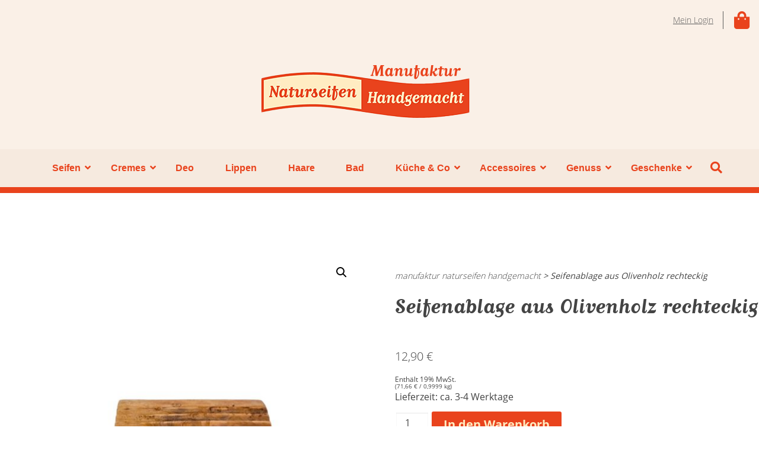

--- FILE ---
content_type: text/html; charset=UTF-8
request_url: https://www.naturseifen-handgemacht.de/produkt/seifenablage-aus-olivenholz-rechteckig/
body_size: 18550
content:
<!doctype html>

  <html class="no-js"  lang="de">

	<head>
		<meta charset="utf-8">
		
		<!-- Force IE to use the latest rendering engine available -->
		<meta http-equiv="X-UA-Compatible" content="IE=edge">

		<!-- Mobile Meta -->
		<meta name="viewport" content="width=device-width, initial-scale=1.0">
		<meta class="foundation-mq">
		
		<!-- If Site Icon isn't set in customizer -->
		
		<link rel="pingback" href="https://www.naturseifen-handgemacht.de/xmlrpc.php">

		<script>(function(html){html.className = html.className.replace(/\bno-js\b/,'js')})(document.documentElement);</script>
<title>Seifenablage aus Olivenholz rechteckig &#8211; Manufaktur Naturseifen Handgemacht</title>
<meta name='robots' content='max-image-preview:large' />
	<style>img:is([sizes="auto" i], [sizes^="auto," i]) { contain-intrinsic-size: 3000px 1500px }</style>
	<link rel='dns-prefetch' href='//www.naturseifen-handgemacht.de' />
<link rel="alternate" type="application/rss+xml" title="Manufaktur Naturseifen Handgemacht &raquo; Feed" href="https://www.naturseifen-handgemacht.de/feed/" />
<link rel="alternate" type="application/rss+xml" title="Manufaktur Naturseifen Handgemacht &raquo; Kommentar-Feed" href="https://www.naturseifen-handgemacht.de/comments/feed/" />
<script type="text/javascript">
/* <![CDATA[ */
window._wpemojiSettings = {"baseUrl":"https:\/\/s.w.org\/images\/core\/emoji\/16.0.1\/72x72\/","ext":".png","svgUrl":"https:\/\/s.w.org\/images\/core\/emoji\/16.0.1\/svg\/","svgExt":".svg","source":{"concatemoji":"https:\/\/www.naturseifen-handgemacht.de\/wp-includes\/js\/wp-emoji-release.min.js?ver=6.8.3"}};
/*! This file is auto-generated */
!function(s,n){var o,i,e;function c(e){try{var t={supportTests:e,timestamp:(new Date).valueOf()};sessionStorage.setItem(o,JSON.stringify(t))}catch(e){}}function p(e,t,n){e.clearRect(0,0,e.canvas.width,e.canvas.height),e.fillText(t,0,0);var t=new Uint32Array(e.getImageData(0,0,e.canvas.width,e.canvas.height).data),a=(e.clearRect(0,0,e.canvas.width,e.canvas.height),e.fillText(n,0,0),new Uint32Array(e.getImageData(0,0,e.canvas.width,e.canvas.height).data));return t.every(function(e,t){return e===a[t]})}function u(e,t){e.clearRect(0,0,e.canvas.width,e.canvas.height),e.fillText(t,0,0);for(var n=e.getImageData(16,16,1,1),a=0;a<n.data.length;a++)if(0!==n.data[a])return!1;return!0}function f(e,t,n,a){switch(t){case"flag":return n(e,"\ud83c\udff3\ufe0f\u200d\u26a7\ufe0f","\ud83c\udff3\ufe0f\u200b\u26a7\ufe0f")?!1:!n(e,"\ud83c\udde8\ud83c\uddf6","\ud83c\udde8\u200b\ud83c\uddf6")&&!n(e,"\ud83c\udff4\udb40\udc67\udb40\udc62\udb40\udc65\udb40\udc6e\udb40\udc67\udb40\udc7f","\ud83c\udff4\u200b\udb40\udc67\u200b\udb40\udc62\u200b\udb40\udc65\u200b\udb40\udc6e\u200b\udb40\udc67\u200b\udb40\udc7f");case"emoji":return!a(e,"\ud83e\udedf")}return!1}function g(e,t,n,a){var r="undefined"!=typeof WorkerGlobalScope&&self instanceof WorkerGlobalScope?new OffscreenCanvas(300,150):s.createElement("canvas"),o=r.getContext("2d",{willReadFrequently:!0}),i=(o.textBaseline="top",o.font="600 32px Arial",{});return e.forEach(function(e){i[e]=t(o,e,n,a)}),i}function t(e){var t=s.createElement("script");t.src=e,t.defer=!0,s.head.appendChild(t)}"undefined"!=typeof Promise&&(o="wpEmojiSettingsSupports",i=["flag","emoji"],n.supports={everything:!0,everythingExceptFlag:!0},e=new Promise(function(e){s.addEventListener("DOMContentLoaded",e,{once:!0})}),new Promise(function(t){var n=function(){try{var e=JSON.parse(sessionStorage.getItem(o));if("object"==typeof e&&"number"==typeof e.timestamp&&(new Date).valueOf()<e.timestamp+604800&&"object"==typeof e.supportTests)return e.supportTests}catch(e){}return null}();if(!n){if("undefined"!=typeof Worker&&"undefined"!=typeof OffscreenCanvas&&"undefined"!=typeof URL&&URL.createObjectURL&&"undefined"!=typeof Blob)try{var e="postMessage("+g.toString()+"("+[JSON.stringify(i),f.toString(),p.toString(),u.toString()].join(",")+"));",a=new Blob([e],{type:"text/javascript"}),r=new Worker(URL.createObjectURL(a),{name:"wpTestEmojiSupports"});return void(r.onmessage=function(e){c(n=e.data),r.terminate(),t(n)})}catch(e){}c(n=g(i,f,p,u))}t(n)}).then(function(e){for(var t in e)n.supports[t]=e[t],n.supports.everything=n.supports.everything&&n.supports[t],"flag"!==t&&(n.supports.everythingExceptFlag=n.supports.everythingExceptFlag&&n.supports[t]);n.supports.everythingExceptFlag=n.supports.everythingExceptFlag&&!n.supports.flag,n.DOMReady=!1,n.readyCallback=function(){n.DOMReady=!0}}).then(function(){return e}).then(function(){var e;n.supports.everything||(n.readyCallback(),(e=n.source||{}).concatemoji?t(e.concatemoji):e.wpemoji&&e.twemoji&&(t(e.twemoji),t(e.wpemoji)))}))}((window,document),window._wpemojiSettings);
/* ]]> */
</script>
<link rel='stylesheet' id='german-market-blocks-integrations-css' href='https://www.naturseifen-handgemacht.de/wp-content/plugins/woocommerce-german-market/german-market-blocks/build/integrations.css?ver=3.52' type='text/css' media='all' />
<link rel='stylesheet' id='german-market-checkout-block-checkboxes-css' href='https://www.naturseifen-handgemacht.de/wp-content/plugins/woocommerce-german-market/german-market-blocks/build/blocks/checkout-checkboxes/style-index.css?ver=3.52' type='text/css' media='all' />
<link rel='stylesheet' id='german-market-product-charging-device-css' href='https://www.naturseifen-handgemacht.de/wp-content/plugins/woocommerce-german-market/german-market-blocks/build/blocks/product-charging-device/style-index.css?ver=3.52' type='text/css' media='all' />
<style id='wp-emoji-styles-inline-css' type='text/css'>

	img.wp-smiley, img.emoji {
		display: inline !important;
		border: none !important;
		box-shadow: none !important;
		height: 1em !important;
		width: 1em !important;
		margin: 0 0.07em !important;
		vertical-align: -0.1em !important;
		background: none !important;
		padding: 0 !important;
	}
</style>
<link rel='stylesheet' id='wp-block-library-css' href='https://www.naturseifen-handgemacht.de/wp-includes/css/dist/block-library/style.min.css?ver=6.8.3' type='text/css' media='all' />
<style id='classic-theme-styles-inline-css' type='text/css'>
/*! This file is auto-generated */
.wp-block-button__link{color:#fff;background-color:#32373c;border-radius:9999px;box-shadow:none;text-decoration:none;padding:calc(.667em + 2px) calc(1.333em + 2px);font-size:1.125em}.wp-block-file__button{background:#32373c;color:#fff;text-decoration:none}
</style>
<style id='global-styles-inline-css' type='text/css'>
:root{--wp--preset--aspect-ratio--square: 1;--wp--preset--aspect-ratio--4-3: 4/3;--wp--preset--aspect-ratio--3-4: 3/4;--wp--preset--aspect-ratio--3-2: 3/2;--wp--preset--aspect-ratio--2-3: 2/3;--wp--preset--aspect-ratio--16-9: 16/9;--wp--preset--aspect-ratio--9-16: 9/16;--wp--preset--color--black: #000000;--wp--preset--color--cyan-bluish-gray: #abb8c3;--wp--preset--color--white: #ffffff;--wp--preset--color--pale-pink: #f78da7;--wp--preset--color--vivid-red: #cf2e2e;--wp--preset--color--luminous-vivid-orange: #ff6900;--wp--preset--color--luminous-vivid-amber: #fcb900;--wp--preset--color--light-green-cyan: #7bdcb5;--wp--preset--color--vivid-green-cyan: #00d084;--wp--preset--color--pale-cyan-blue: #8ed1fc;--wp--preset--color--vivid-cyan-blue: #0693e3;--wp--preset--color--vivid-purple: #9b51e0;--wp--preset--gradient--vivid-cyan-blue-to-vivid-purple: linear-gradient(135deg,rgba(6,147,227,1) 0%,rgb(155,81,224) 100%);--wp--preset--gradient--light-green-cyan-to-vivid-green-cyan: linear-gradient(135deg,rgb(122,220,180) 0%,rgb(0,208,130) 100%);--wp--preset--gradient--luminous-vivid-amber-to-luminous-vivid-orange: linear-gradient(135deg,rgba(252,185,0,1) 0%,rgba(255,105,0,1) 100%);--wp--preset--gradient--luminous-vivid-orange-to-vivid-red: linear-gradient(135deg,rgba(255,105,0,1) 0%,rgb(207,46,46) 100%);--wp--preset--gradient--very-light-gray-to-cyan-bluish-gray: linear-gradient(135deg,rgb(238,238,238) 0%,rgb(169,184,195) 100%);--wp--preset--gradient--cool-to-warm-spectrum: linear-gradient(135deg,rgb(74,234,220) 0%,rgb(151,120,209) 20%,rgb(207,42,186) 40%,rgb(238,44,130) 60%,rgb(251,105,98) 80%,rgb(254,248,76) 100%);--wp--preset--gradient--blush-light-purple: linear-gradient(135deg,rgb(255,206,236) 0%,rgb(152,150,240) 100%);--wp--preset--gradient--blush-bordeaux: linear-gradient(135deg,rgb(254,205,165) 0%,rgb(254,45,45) 50%,rgb(107,0,62) 100%);--wp--preset--gradient--luminous-dusk: linear-gradient(135deg,rgb(255,203,112) 0%,rgb(199,81,192) 50%,rgb(65,88,208) 100%);--wp--preset--gradient--pale-ocean: linear-gradient(135deg,rgb(255,245,203) 0%,rgb(182,227,212) 50%,rgb(51,167,181) 100%);--wp--preset--gradient--electric-grass: linear-gradient(135deg,rgb(202,248,128) 0%,rgb(113,206,126) 100%);--wp--preset--gradient--midnight: linear-gradient(135deg,rgb(2,3,129) 0%,rgb(40,116,252) 100%);--wp--preset--font-size--small: 13px;--wp--preset--font-size--medium: 20px;--wp--preset--font-size--large: 36px;--wp--preset--font-size--x-large: 42px;--wp--preset--spacing--20: 0.44rem;--wp--preset--spacing--30: 0.67rem;--wp--preset--spacing--40: 1rem;--wp--preset--spacing--50: 1.5rem;--wp--preset--spacing--60: 2.25rem;--wp--preset--spacing--70: 3.38rem;--wp--preset--spacing--80: 5.06rem;--wp--preset--shadow--natural: 6px 6px 9px rgba(0, 0, 0, 0.2);--wp--preset--shadow--deep: 12px 12px 50px rgba(0, 0, 0, 0.4);--wp--preset--shadow--sharp: 6px 6px 0px rgba(0, 0, 0, 0.2);--wp--preset--shadow--outlined: 6px 6px 0px -3px rgba(255, 255, 255, 1), 6px 6px rgba(0, 0, 0, 1);--wp--preset--shadow--crisp: 6px 6px 0px rgba(0, 0, 0, 1);}:where(.is-layout-flex){gap: 0.5em;}:where(.is-layout-grid){gap: 0.5em;}body .is-layout-flex{display: flex;}.is-layout-flex{flex-wrap: wrap;align-items: center;}.is-layout-flex > :is(*, div){margin: 0;}body .is-layout-grid{display: grid;}.is-layout-grid > :is(*, div){margin: 0;}:where(.wp-block-columns.is-layout-flex){gap: 2em;}:where(.wp-block-columns.is-layout-grid){gap: 2em;}:where(.wp-block-post-template.is-layout-flex){gap: 1.25em;}:where(.wp-block-post-template.is-layout-grid){gap: 1.25em;}.has-black-color{color: var(--wp--preset--color--black) !important;}.has-cyan-bluish-gray-color{color: var(--wp--preset--color--cyan-bluish-gray) !important;}.has-white-color{color: var(--wp--preset--color--white) !important;}.has-pale-pink-color{color: var(--wp--preset--color--pale-pink) !important;}.has-vivid-red-color{color: var(--wp--preset--color--vivid-red) !important;}.has-luminous-vivid-orange-color{color: var(--wp--preset--color--luminous-vivid-orange) !important;}.has-luminous-vivid-amber-color{color: var(--wp--preset--color--luminous-vivid-amber) !important;}.has-light-green-cyan-color{color: var(--wp--preset--color--light-green-cyan) !important;}.has-vivid-green-cyan-color{color: var(--wp--preset--color--vivid-green-cyan) !important;}.has-pale-cyan-blue-color{color: var(--wp--preset--color--pale-cyan-blue) !important;}.has-vivid-cyan-blue-color{color: var(--wp--preset--color--vivid-cyan-blue) !important;}.has-vivid-purple-color{color: var(--wp--preset--color--vivid-purple) !important;}.has-black-background-color{background-color: var(--wp--preset--color--black) !important;}.has-cyan-bluish-gray-background-color{background-color: var(--wp--preset--color--cyan-bluish-gray) !important;}.has-white-background-color{background-color: var(--wp--preset--color--white) !important;}.has-pale-pink-background-color{background-color: var(--wp--preset--color--pale-pink) !important;}.has-vivid-red-background-color{background-color: var(--wp--preset--color--vivid-red) !important;}.has-luminous-vivid-orange-background-color{background-color: var(--wp--preset--color--luminous-vivid-orange) !important;}.has-luminous-vivid-amber-background-color{background-color: var(--wp--preset--color--luminous-vivid-amber) !important;}.has-light-green-cyan-background-color{background-color: var(--wp--preset--color--light-green-cyan) !important;}.has-vivid-green-cyan-background-color{background-color: var(--wp--preset--color--vivid-green-cyan) !important;}.has-pale-cyan-blue-background-color{background-color: var(--wp--preset--color--pale-cyan-blue) !important;}.has-vivid-cyan-blue-background-color{background-color: var(--wp--preset--color--vivid-cyan-blue) !important;}.has-vivid-purple-background-color{background-color: var(--wp--preset--color--vivid-purple) !important;}.has-black-border-color{border-color: var(--wp--preset--color--black) !important;}.has-cyan-bluish-gray-border-color{border-color: var(--wp--preset--color--cyan-bluish-gray) !important;}.has-white-border-color{border-color: var(--wp--preset--color--white) !important;}.has-pale-pink-border-color{border-color: var(--wp--preset--color--pale-pink) !important;}.has-vivid-red-border-color{border-color: var(--wp--preset--color--vivid-red) !important;}.has-luminous-vivid-orange-border-color{border-color: var(--wp--preset--color--luminous-vivid-orange) !important;}.has-luminous-vivid-amber-border-color{border-color: var(--wp--preset--color--luminous-vivid-amber) !important;}.has-light-green-cyan-border-color{border-color: var(--wp--preset--color--light-green-cyan) !important;}.has-vivid-green-cyan-border-color{border-color: var(--wp--preset--color--vivid-green-cyan) !important;}.has-pale-cyan-blue-border-color{border-color: var(--wp--preset--color--pale-cyan-blue) !important;}.has-vivid-cyan-blue-border-color{border-color: var(--wp--preset--color--vivid-cyan-blue) !important;}.has-vivid-purple-border-color{border-color: var(--wp--preset--color--vivid-purple) !important;}.has-vivid-cyan-blue-to-vivid-purple-gradient-background{background: var(--wp--preset--gradient--vivid-cyan-blue-to-vivid-purple) !important;}.has-light-green-cyan-to-vivid-green-cyan-gradient-background{background: var(--wp--preset--gradient--light-green-cyan-to-vivid-green-cyan) !important;}.has-luminous-vivid-amber-to-luminous-vivid-orange-gradient-background{background: var(--wp--preset--gradient--luminous-vivid-amber-to-luminous-vivid-orange) !important;}.has-luminous-vivid-orange-to-vivid-red-gradient-background{background: var(--wp--preset--gradient--luminous-vivid-orange-to-vivid-red) !important;}.has-very-light-gray-to-cyan-bluish-gray-gradient-background{background: var(--wp--preset--gradient--very-light-gray-to-cyan-bluish-gray) !important;}.has-cool-to-warm-spectrum-gradient-background{background: var(--wp--preset--gradient--cool-to-warm-spectrum) !important;}.has-blush-light-purple-gradient-background{background: var(--wp--preset--gradient--blush-light-purple) !important;}.has-blush-bordeaux-gradient-background{background: var(--wp--preset--gradient--blush-bordeaux) !important;}.has-luminous-dusk-gradient-background{background: var(--wp--preset--gradient--luminous-dusk) !important;}.has-pale-ocean-gradient-background{background: var(--wp--preset--gradient--pale-ocean) !important;}.has-electric-grass-gradient-background{background: var(--wp--preset--gradient--electric-grass) !important;}.has-midnight-gradient-background{background: var(--wp--preset--gradient--midnight) !important;}.has-small-font-size{font-size: var(--wp--preset--font-size--small) !important;}.has-medium-font-size{font-size: var(--wp--preset--font-size--medium) !important;}.has-large-font-size{font-size: var(--wp--preset--font-size--large) !important;}.has-x-large-font-size{font-size: var(--wp--preset--font-size--x-large) !important;}
:where(.wp-block-post-template.is-layout-flex){gap: 1.25em;}:where(.wp-block-post-template.is-layout-grid){gap: 1.25em;}
:where(.wp-block-columns.is-layout-flex){gap: 2em;}:where(.wp-block-columns.is-layout-grid){gap: 2em;}
:root :where(.wp-block-pullquote){font-size: 1.5em;line-height: 1.6;}
</style>
<link rel='stylesheet' id='contact-form-7-css' href='https://www.naturseifen-handgemacht.de/wp-content/plugins/contact-form-7/includes/css/styles.css?ver=6.1.3' type='text/css' media='all' />
<link rel='stylesheet' id='photoswipe-css' href='https://www.naturseifen-handgemacht.de/wp-content/plugins/woocommerce/assets/css/photoswipe/photoswipe.min.css?ver=10.3.4' type='text/css' media='all' />
<link rel='stylesheet' id='photoswipe-default-skin-css' href='https://www.naturseifen-handgemacht.de/wp-content/plugins/woocommerce/assets/css/photoswipe/default-skin/default-skin.min.css?ver=10.3.4' type='text/css' media='all' />
<link rel='stylesheet' id='woocommerce-layout-css' href='https://www.naturseifen-handgemacht.de/wp-content/plugins/woocommerce/assets/css/woocommerce-layout.css?ver=10.3.4' type='text/css' media='all' />
<link rel='stylesheet' id='woocommerce-smallscreen-css' href='https://www.naturseifen-handgemacht.de/wp-content/plugins/woocommerce/assets/css/woocommerce-smallscreen.css?ver=10.3.4' type='text/css' media='only screen and (max-width: 768px)' />
<link rel='stylesheet' id='woocommerce-general-css' href='https://www.naturseifen-handgemacht.de/wp-content/plugins/woocommerce/assets/css/woocommerce.css?ver=10.3.4' type='text/css' media='all' />
<style id='woocommerce-inline-inline-css' type='text/css'>
.woocommerce form .form-row .required { visibility: visible; }
</style>
<link rel='stylesheet' id='brands-styles-css' href='https://www.naturseifen-handgemacht.de/wp-content/plugins/woocommerce/assets/css/brands.css?ver=10.3.4' type='text/css' media='all' />
<link rel='stylesheet' id='flexible-shipping-free-shipping-css' href='https://www.naturseifen-handgemacht.de/wp-content/plugins/flexible-shipping/assets/dist/css/free-shipping.css?ver=6.4.5.2' type='text/css' media='all' />
<link rel='stylesheet' id='recent-posts-widget-with-thumbnails-public-style-css' href='https://www.naturseifen-handgemacht.de/wp-content/plugins/recent-posts-widget-with-thumbnails/public.css?ver=7.1.1' type='text/css' media='all' />
<link rel='stylesheet' id='german-market-blocks-order-button-position-css' href='https://www.naturseifen-handgemacht.de/wp-content/plugins/woocommerce-german-market/german-market-blocks/additional-css/order-button-checkout-fields.css?ver=3.52' type='text/css' media='all' />
<link rel='stylesheet' id='woocommerce-de_frontend_styles-css' href='https://www.naturseifen-handgemacht.de/wp-content/plugins/woocommerce-german-market/css/frontend.min.css?ver=3.52' type='text/css' media='all' />
<link rel='stylesheet' id='splide-css-css' href='https://www.naturseifen-handgemacht.de/wp-content/themes/akiya/assets/css/splide.min.css?ver=6.8.3' type='text/css' media='all' />
<link rel='stylesheet' id='animate-css-css' href='https://www.naturseifen-handgemacht.de/wp-content/themes/akiya/assets/css/animate.css?ver=6.8.3' type='text/css' media='all' />
<link rel='stylesheet' id='foundation-css-css' href='https://www.naturseifen-handgemacht.de/wp-content/themes/akiya/vendor/foundation-sites/dist/css/foundation.min.css?ver=6.8.3' type='text/css' media='all' />
<link rel='stylesheet' id='fontawesome-css-css' href='https://www.naturseifen-handgemacht.de/wp-content/themes/akiya/assets/css/all.css?ver=6.8.3' type='text/css' media='all' />
<link rel='stylesheet' id='site-css-css' href='https://www.naturseifen-handgemacht.de/wp-content/themes/akiya/assets/css/style.css?ver=6.8.3' type='text/css' media='all' />
<link rel='stylesheet' id='custom-css-css' href='https://www.naturseifen-handgemacht.de/wp-content/themes/akiya/custom.css?ver=6.8.3' type='text/css' media='all' />
<script type="text/javascript" src="https://www.naturseifen-handgemacht.de/wp-includes/js/jquery/jquery.min.js?ver=3.7.1" id="jquery-core-js"></script>
<script type="text/javascript" src="https://www.naturseifen-handgemacht.de/wp-includes/js/jquery/jquery-migrate.min.js?ver=3.4.1" id="jquery-migrate-js"></script>
<script type="text/javascript" src="https://www.naturseifen-handgemacht.de/wp-content/plugins/revslider/public/assets/js/rbtools.min.js?ver=6.6.2" async id="tp-tools-js"></script>
<script type="text/javascript" src="https://www.naturseifen-handgemacht.de/wp-content/plugins/revslider/public/assets/js/rs6.min.js?ver=6.6.2" async id="revmin-js"></script>
<script type="text/javascript" src="https://www.naturseifen-handgemacht.de/wp-content/plugins/woocommerce/assets/js/jquery-blockui/jquery.blockUI.min.js?ver=2.7.0-wc.10.3.4" id="wc-jquery-blockui-js" defer="defer" data-wp-strategy="defer"></script>
<script type="text/javascript" id="wc-add-to-cart-js-extra">
/* <![CDATA[ */
var wc_add_to_cart_params = {"ajax_url":"\/wp-admin\/admin-ajax.php","wc_ajax_url":"\/?wc-ajax=%%endpoint%%","i18n_view_cart":"Warenkorb anzeigen","cart_url":"https:\/\/www.naturseifen-handgemacht.de\/warenkorb\/","is_cart":"","cart_redirect_after_add":"no"};
/* ]]> */
</script>
<script type="text/javascript" src="https://www.naturseifen-handgemacht.de/wp-content/plugins/woocommerce/assets/js/frontend/add-to-cart.min.js?ver=10.3.4" id="wc-add-to-cart-js" defer="defer" data-wp-strategy="defer"></script>
<script type="text/javascript" src="https://www.naturseifen-handgemacht.de/wp-content/plugins/woocommerce/assets/js/zoom/jquery.zoom.min.js?ver=1.7.21-wc.10.3.4" id="wc-zoom-js" defer="defer" data-wp-strategy="defer"></script>
<script type="text/javascript" src="https://www.naturseifen-handgemacht.de/wp-content/plugins/woocommerce/assets/js/flexslider/jquery.flexslider.min.js?ver=2.7.2-wc.10.3.4" id="wc-flexslider-js" defer="defer" data-wp-strategy="defer"></script>
<script type="text/javascript" src="https://www.naturseifen-handgemacht.de/wp-content/plugins/woocommerce/assets/js/photoswipe/photoswipe.min.js?ver=4.1.1-wc.10.3.4" id="wc-photoswipe-js" defer="defer" data-wp-strategy="defer"></script>
<script type="text/javascript" src="https://www.naturseifen-handgemacht.de/wp-content/plugins/woocommerce/assets/js/photoswipe/photoswipe-ui-default.min.js?ver=4.1.1-wc.10.3.4" id="wc-photoswipe-ui-default-js" defer="defer" data-wp-strategy="defer"></script>
<script type="text/javascript" id="wc-single-product-js-extra">
/* <![CDATA[ */
var wc_single_product_params = {"i18n_required_rating_text":"Bitte w\u00e4hle eine Bewertung","i18n_rating_options":["1 von 5\u00a0Sternen","2 von 5\u00a0Sternen","3 von 5\u00a0Sternen","4 von 5\u00a0Sternen","5 von 5\u00a0Sternen"],"i18n_product_gallery_trigger_text":"Bildergalerie im Vollbildmodus anzeigen","review_rating_required":"yes","flexslider":{"rtl":false,"animation":"slide","smoothHeight":true,"directionNav":false,"controlNav":"thumbnails","slideshow":false,"animationSpeed":500,"animationLoop":false,"allowOneSlide":false},"zoom_enabled":"1","zoom_options":[],"photoswipe_enabled":"1","photoswipe_options":{"shareEl":false,"closeOnScroll":false,"history":false,"hideAnimationDuration":0,"showAnimationDuration":0},"flexslider_enabled":"1"};
/* ]]> */
</script>
<script type="text/javascript" src="https://www.naturseifen-handgemacht.de/wp-content/plugins/woocommerce/assets/js/frontend/single-product.min.js?ver=10.3.4" id="wc-single-product-js" defer="defer" data-wp-strategy="defer"></script>
<script type="text/javascript" src="https://www.naturseifen-handgemacht.de/wp-content/plugins/woocommerce/assets/js/js-cookie/js.cookie.min.js?ver=2.1.4-wc.10.3.4" id="wc-js-cookie-js" defer="defer" data-wp-strategy="defer"></script>
<script type="text/javascript" id="woocommerce-js-extra">
/* <![CDATA[ */
var woocommerce_params = {"ajax_url":"\/wp-admin\/admin-ajax.php","wc_ajax_url":"\/?wc-ajax=%%endpoint%%","i18n_password_show":"Passwort anzeigen","i18n_password_hide":"Passwort ausblenden"};
/* ]]> */
</script>
<script type="text/javascript" src="https://www.naturseifen-handgemacht.de/wp-content/plugins/woocommerce/assets/js/frontend/woocommerce.min.js?ver=10.3.4" id="woocommerce-js" defer="defer" data-wp-strategy="defer"></script>
<script type="text/javascript" id="woocommerce_de_frontend-js-extra">
/* <![CDATA[ */
var sepa_ajax_object = {"ajax_url":"https:\/\/www.naturseifen-handgemacht.de\/wp-admin\/admin-ajax.php","nonce":"a3f907bf6c"};
var woocommerce_remove_updated_totals = {"val":"0"};
var woocommerce_payment_update = {"val":"1"};
var german_market_price_variable_products = {"val":"gm_default"};
var german_market_price_variable_theme_extra_element = {"val":"none"};
var german_market_legal_info_product_reviews = {"element":".woocommerce-Reviews .commentlist","activated":"off"};
var ship_different_address = {"message":"<p class=\"woocommerce-notice woocommerce-notice--info woocommerce-info\" id=\"german-market-puchase-on-account-message\">\"Lieferung an eine andere Adresse senden\" ist f\u00fcr die gew\u00e4hlte Zahlungsart \"Kauf auf Rechnung\" nicht verf\u00fcgbar und wurde deaktiviert!<\/p>","before_element":".woocommerce-checkout-payment"};
/* ]]> */
</script>
<script type="text/javascript" src="https://www.naturseifen-handgemacht.de/wp-content/plugins/woocommerce-german-market/js/WooCommerce-German-Market-Frontend.min.js?ver=3.52" id="woocommerce_de_frontend-js"></script>
<link rel="https://api.w.org/" href="https://www.naturseifen-handgemacht.de/wp-json/" /><link rel="alternate" title="JSON" type="application/json" href="https://www.naturseifen-handgemacht.de/wp-json/wp/v2/product/2367" /><link rel="canonical" href="https://www.naturseifen-handgemacht.de/produkt/seifenablage-aus-olivenholz-rechteckig/" />
<link rel='shortlink' href='https://www.naturseifen-handgemacht.de/?p=2367' />
<link rel="alternate" title="oEmbed (JSON)" type="application/json+oembed" href="https://www.naturseifen-handgemacht.de/wp-json/oembed/1.0/embed?url=https%3A%2F%2Fwww.naturseifen-handgemacht.de%2Fprodukt%2Fseifenablage-aus-olivenholz-rechteckig%2F" />
<link rel="alternate" title="oEmbed (XML)" type="text/xml+oembed" href="https://www.naturseifen-handgemacht.de/wp-json/oembed/1.0/embed?url=https%3A%2F%2Fwww.naturseifen-handgemacht.de%2Fprodukt%2Fseifenablage-aus-olivenholz-rechteckig%2F&#038;format=xml" />
	<noscript><style>.woocommerce-product-gallery{ opacity: 1 !important; }</style></noscript>
	<meta name="generator" content="Powered by Slider Revolution 6.6.2 - responsive, Mobile-Friendly Slider Plugin for WordPress with comfortable drag and drop interface." />
<link rel="icon" href="https://www.naturseifen-handgemacht.de/wp-content/uploads/cropped-icon_Naturseifen-Handgemacht-32x32.jpg" sizes="32x32" />
<link rel="icon" href="https://www.naturseifen-handgemacht.de/wp-content/uploads/cropped-icon_Naturseifen-Handgemacht-192x192.jpg" sizes="192x192" />
<link rel="apple-touch-icon" href="https://www.naturseifen-handgemacht.de/wp-content/uploads/cropped-icon_Naturseifen-Handgemacht-180x180.jpg" />
<meta name="msapplication-TileImage" content="https://www.naturseifen-handgemacht.de/wp-content/uploads/cropped-icon_Naturseifen-Handgemacht-270x270.jpg" />
<script>function setREVStartSize(e){
			//window.requestAnimationFrame(function() {
				window.RSIW = window.RSIW===undefined ? window.innerWidth : window.RSIW;
				window.RSIH = window.RSIH===undefined ? window.innerHeight : window.RSIH;
				try {
					var pw = document.getElementById(e.c).parentNode.offsetWidth,
						newh;
					pw = pw===0 || isNaN(pw) || (e.l=="fullwidth" || e.layout=="fullwidth") ? window.RSIW : pw;
					e.tabw = e.tabw===undefined ? 0 : parseInt(e.tabw);
					e.thumbw = e.thumbw===undefined ? 0 : parseInt(e.thumbw);
					e.tabh = e.tabh===undefined ? 0 : parseInt(e.tabh);
					e.thumbh = e.thumbh===undefined ? 0 : parseInt(e.thumbh);
					e.tabhide = e.tabhide===undefined ? 0 : parseInt(e.tabhide);
					e.thumbhide = e.thumbhide===undefined ? 0 : parseInt(e.thumbhide);
					e.mh = e.mh===undefined || e.mh=="" || e.mh==="auto" ? 0 : parseInt(e.mh,0);
					if(e.layout==="fullscreen" || e.l==="fullscreen")
						newh = Math.max(e.mh,window.RSIH);
					else{
						e.gw = Array.isArray(e.gw) ? e.gw : [e.gw];
						for (var i in e.rl) if (e.gw[i]===undefined || e.gw[i]===0) e.gw[i] = e.gw[i-1];
						e.gh = e.el===undefined || e.el==="" || (Array.isArray(e.el) && e.el.length==0)? e.gh : e.el;
						e.gh = Array.isArray(e.gh) ? e.gh : [e.gh];
						for (var i in e.rl) if (e.gh[i]===undefined || e.gh[i]===0) e.gh[i] = e.gh[i-1];
											
						var nl = new Array(e.rl.length),
							ix = 0,
							sl;
						e.tabw = e.tabhide>=pw ? 0 : e.tabw;
						e.thumbw = e.thumbhide>=pw ? 0 : e.thumbw;
						e.tabh = e.tabhide>=pw ? 0 : e.tabh;
						e.thumbh = e.thumbhide>=pw ? 0 : e.thumbh;
						for (var i in e.rl) nl[i] = e.rl[i]<window.RSIW ? 0 : e.rl[i];
						sl = nl[0];
						for (var i in nl) if (sl>nl[i] && nl[i]>0) { sl = nl[i]; ix=i;}
						var m = pw>(e.gw[ix]+e.tabw+e.thumbw) ? 1 : (pw-(e.tabw+e.thumbw)) / (e.gw[ix]);
						newh =  (e.gh[ix] * m) + (e.tabh + e.thumbh);
					}
					var el = document.getElementById(e.c);
					if (el!==null && el) el.style.height = newh+"px";
					el = document.getElementById(e.c+"_wrapper");
					if (el!==null && el) {
						el.style.height = newh+"px";
						el.style.display = "block";
					}
				} catch(e){
					console.log("Failure at Presize of Slider:" + e)
				}
			//});
		  };</script>

		<!-- CCM19 DSGVO  -->
		
		<script src="https://cloud.ccm19.de/app.js?apiKey=a47e5419c2075d1389017c2ccf0eb89ddeba8ea52ffc13c4&amp;domain=6218de143a523a02447557c5" referrerpolicy="origin"></script>
	
		<!-- end additional scripts -->

	</head>
	
	<!-- Uncomment this line if using the Off-Canvas Menu --> 
		
	<body class="wp-singular product-template-default single single-product postid-2367 wp-custom-logo wp-theme-akiya theme-akiya woocommerce woocommerce-page woocommerce-no-js">
	<div class="top-wrapper">
     		<div id="top-add" class="grid-x">
					<div class="small-12 large-12 cell">
    					<div class="social-bar-right fl-right">
     						<ul class="client">
<li><a href="/mein-konto/">Mein Login</a></li>
<li>        <a class="menu-item cart-contents" href="#" data-toggle="off-canvas-info" title="My Basket">
	            </a>
        </li>
</ul>						</div><!--social-bar-right end-->
					</div><!--social end-->
			</div> 
    	</div><!--end top-wrapper-->
		
		<div class="off-canvas-wrapper">
			
			<div class="off-canvas-wrapper-inner" data-off-canvas-wrapper>
				<div class="off-canvas position-right" id="off-canvas-info" data-off-canvas data-transition="overlay">
					<div>
<button class="close-button" aria-label="Close menu" type="button" data-close>
  <span aria-hidden="true">&times;</span>
</button>
<div class="spacer"></div>
<div id="offcanvas-social-bar">
    		</div><!--search-bar end-->
		<div id="offcanvas-content">
    <div id="woocommerce_widget_cart-3" class="widget woocommerce widget_shopping_cart"><h4 class="widgettitle">Warenkorb</h4><div class="widget_shopping_cart_content"></div></div></div><!--search-bar end-->
</div><!--off-canvas end-->  
				</div>
				<div class="off-canvas position-left" id="off-canvas" data-off-canvas data-position="left" data-transition="overlay">
	 <div class="off-canvas-logo"> 
					<a href="https://www.naturseifen-handgemacht.de">
					<img src="https://www.naturseifen-handgemacht.de/wp-content/uploads/logo.png">   
					</a>
  </div>
  <ul id="menu-hauptmenu" class="vertical menu accordion-menu" data-accordion-menu data-submenu-toggle="true"><li id="menu-item-48" class="menu-item menu-item-type-post_type menu-item-object-page menu-item-has-children menu-item-48"><a href="https://www.naturseifen-handgemacht.de/seifen/">Seifen</a>
<ul class="vertical menu">
	<li id="menu-item-279" class="menu-item menu-item-type-post_type menu-item-object-page menu-item-has-children menu-item-279"><a href="https://www.naturseifen-handgemacht.de/seifen/dekorierte-seifen/">Dekorierte Seifen</a>
	<ul class="vertical menu">
		<li id="menu-item-3929" class="menu-item menu-item-type-post_type menu-item-object-page menu-item-3929"><a href="https://www.naturseifen-handgemacht.de/seifen/dekorierte-seifen/ostern/">Ostern</a></li>
		<li id="menu-item-3930" class="menu-item menu-item-type-post_type menu-item-object-page menu-item-3930"><a href="https://www.naturseifen-handgemacht.de/seifen/dekorierte-seifen/weihnachten/">Weihnachten</a></li>
	</ul>
</li>
	<li id="menu-item-212" class="menu-item menu-item-type-post_type menu-item-object-page menu-item-212"><a href="https://www.naturseifen-handgemacht.de/seifen/duschseifen/">Duschseife</a></li>
	<li id="menu-item-3877" class="menu-item menu-item-type-post_type menu-item-object-page menu-item-3877"><a href="https://www.naturseifen-handgemacht.de/seifen/gesichtsseife/">Gesichtsseife</a></li>
	<li id="menu-item-1399" class="menu-item menu-item-type-post_type menu-item-object-page menu-item-1399"><a href="https://www.naturseifen-handgemacht.de/seifen/massageseifen/">Massageseifen</a></li>
	<li id="menu-item-278" class="menu-item menu-item-type-post_type menu-item-object-page menu-item-278"><a href="https://www.naturseifen-handgemacht.de/seifen/olivenoelseife/">Olivenölseife</a></li>
	<li id="menu-item-277" class="menu-item menu-item-type-post_type menu-item-object-page menu-item-277"><a href="https://www.naturseifen-handgemacht.de/seifen/schafsmilchseife/">Schafsmilchseife</a></li>
	<li id="menu-item-276" class="menu-item menu-item-type-post_type menu-item-object-page menu-item-276"><a href="https://www.naturseifen-handgemacht.de/seifen/stutenmilchseife/">Stutenmilchseife</a></li>
</ul>
</li>
<li id="menu-item-49" class="menu-item menu-item-type-post_type menu-item-object-page menu-item-has-children menu-item-49"><a href="https://www.naturseifen-handgemacht.de/cremes/">Cremes</a>
<ul class="vertical menu">
	<li id="menu-item-297" class="menu-item menu-item-type-post_type menu-item-object-page menu-item-297"><a href="https://www.naturseifen-handgemacht.de/cremes/gesichtscreme/">Gesichtscreme</a></li>
	<li id="menu-item-296" class="menu-item menu-item-type-post_type menu-item-object-page menu-item-296"><a href="https://www.naturseifen-handgemacht.de/cremes/handcreme/">Handcreme</a></li>
	<li id="menu-item-295" class="menu-item menu-item-type-post_type menu-item-object-page menu-item-295"><a href="https://www.naturseifen-handgemacht.de/cremes/koerpercreme/">Körpercreme</a></li>
</ul>
</li>
<li id="menu-item-47" class="menu-item menu-item-type-post_type menu-item-object-page menu-item-47"><a href="https://www.naturseifen-handgemacht.de/deo/">Deo</a></li>
<li id="menu-item-46" class="menu-item menu-item-type-post_type menu-item-object-page menu-item-46"><a href="https://www.naturseifen-handgemacht.de/lippenpflege/">Lippen</a></li>
<li id="menu-item-45" class="menu-item menu-item-type-post_type menu-item-object-page menu-item-45"><a href="https://www.naturseifen-handgemacht.de/haarpflege/">Haare</a></li>
<li id="menu-item-44" class="menu-item menu-item-type-post_type menu-item-object-page menu-item-44"><a href="https://www.naturseifen-handgemacht.de/bad/">Bad</a></li>
<li id="menu-item-2293" class="menu-item menu-item-type-post_type menu-item-object-page menu-item-has-children menu-item-2293"><a href="https://www.naturseifen-handgemacht.de/kueche-co/">Küche &#038; Co</a>
<ul class="vertical menu">
	<li id="menu-item-3974" class="menu-item menu-item-type-post_type menu-item-object-page menu-item-3974"><a href="https://www.naturseifen-handgemacht.de/kueche-co/geschirrhandtuecher/">Geschirrhandtücher</a></li>
	<li id="menu-item-4320" class="menu-item menu-item-type-post_type menu-item-object-page menu-item-4320"><a href="https://www.naturseifen-handgemacht.de/kueche-co/haushalts-spuelseife/">Haushalts-/Spülseife</a></li>
</ul>
</li>
<li id="menu-item-6688" class="menu-item menu-item-type-post_type menu-item-object-page menu-item-has-children menu-item-6688"><a href="https://www.naturseifen-handgemacht.de/accessoires/">Accessoires</a>
<ul class="vertical menu">
	<li id="menu-item-3976" class="menu-item menu-item-type-post_type menu-item-object-page menu-item-3976"><a href="https://www.naturseifen-handgemacht.de/accessoires/seifenablagen/">Seifenablagen</a></li>
	<li id="menu-item-6689" class="menu-item menu-item-type-post_type menu-item-object-page menu-item-6689"><a href="https://www.naturseifen-handgemacht.de/accessoires/kerzen-deko/">Handgemachte Kerzen</a></li>
</ul>
</li>
<li id="menu-item-42" class="menu-item menu-item-type-post_type menu-item-object-page menu-item-has-children menu-item-42"><a href="https://www.naturseifen-handgemacht.de/genuss/">Genuss</a>
<ul class="vertical menu">
	<li id="menu-item-3923" class="menu-item menu-item-type-post_type menu-item-object-page menu-item-3923"><a href="https://www.naturseifen-handgemacht.de/genuss/essig/">Essig</a></li>
	<li id="menu-item-3977" class="menu-item menu-item-type-post_type menu-item-object-page menu-item-3977"><a href="https://www.naturseifen-handgemacht.de/genuss/honig/">Honig</a></li>
	<li id="menu-item-3924" class="menu-item menu-item-type-post_type menu-item-object-page menu-item-3924"><a href="https://www.naturseifen-handgemacht.de/genuss/likoer/">Likör</a></li>
	<li id="menu-item-3965" class="menu-item menu-item-type-post_type menu-item-object-page menu-item-3965"><a href="https://www.naturseifen-handgemacht.de/genuss/marmelade/">Marmelade</a></li>
	<li id="menu-item-3925" class="menu-item menu-item-type-post_type menu-item-object-page menu-item-3925"><a href="https://www.naturseifen-handgemacht.de/genuss/olivenoel/">Olivenöl</a></li>
	<li id="menu-item-3926" class="menu-item menu-item-type-post_type menu-item-object-page menu-item-3926"><a href="https://www.naturseifen-handgemacht.de/genuss/spirituosen/">Spirituosen</a></li>
</ul>
</li>
<li id="menu-item-1570" class="menu-item menu-item-type-post_type menu-item-object-page menu-item-has-children menu-item-1570"><a href="https://www.naturseifen-handgemacht.de/geschenke/">Geschenke</a>
<ul class="vertical menu">
	<li id="menu-item-3975" class="menu-item menu-item-type-post_type menu-item-object-page menu-item-3975"><a href="https://www.naturseifen-handgemacht.de/geschenke/geschenkpakete/">Geschenkpakete</a></li>
	<li id="menu-item-41" class="menu-item menu-item-type-post_type menu-item-object-page menu-item-41"><a href="https://www.naturseifen-handgemacht.de/geschenke/gutscheine/">Gutscheine</a></li>
</ul>
</li>
</ul><div class="spacer"></div>
<div id="offcanvas-social-bar">
    		</div><!--search-bar end-->

		<div id="offcanvas-content">
    		</div><!--search-bar end-->
</div><!--off-canvas end-->  
				
				<div class="off-canvas-content" data-off-canvas-content>

					<header id="header" class="header" role="banner">
						 <!-- This navs will be applied to the topbar, above all content 
							  To see additional nav styles, visit the /parts directory -->
						 
<div data-sticky-container>
	<div id="top-bar-menu" data-sticky data-sticky-on="small" data-options="marginTop:0;" style="width:100%" data-top-anchor="header">
			<!-- start searchform -->
					<div class="my-search-form" id="my-search-form">
						<form role="search" method="get" action="https://www.naturseifen-handgemacht.de/">
							<span class="icon-wrapp"><i class="fa fa-search"></i></span>
						  		<input type="submit" id="searchsubmit" value="Search" />
						  			<div id="search-text" class="search-text">   
										<input type="search" class="searchfield" autocomplete="off" required placeholder="Suchbegriff bitte jetzt eingeben..." value="" name="s" title="Search for:" />
										<a href="#" class="close"></a>
						  			</div> 
						</form>	
					</div>
	<!-- end searchform -->	
		
			<div class="top-bar">
				<div class="wrapp-75">	
				<ul class="logo-top">
				<li> 
					<a href="https://www.naturseifen-handgemacht.de">
					<img src="https://www.naturseifen-handgemacht.de/wp-content/uploads/logo.png">   
					</a>
    			</li>
			</ul>
		</div></div>
		<div class="wrapp-75">	
			<div class="top-bar-right show-for-large">
				<ul id="menu-hauptmenu-1" class="medium-horizontal menu" data-responsive-menu="accordion medium-dropdown"><li class="menu-item menu-item-type-post_type menu-item-object-page menu-item-has-children menu-item-48"><a href="https://www.naturseifen-handgemacht.de/seifen/">Seifen</a>
<ul class="menu">
	<li class="menu-item menu-item-type-post_type menu-item-object-page menu-item-has-children menu-item-279"><a href="https://www.naturseifen-handgemacht.de/seifen/dekorierte-seifen/">Dekorierte Seifen</a>
	<ul class="menu">
		<li class="menu-item menu-item-type-post_type menu-item-object-page menu-item-3929"><a href="https://www.naturseifen-handgemacht.de/seifen/dekorierte-seifen/ostern/">Ostern</a></li>
		<li class="menu-item menu-item-type-post_type menu-item-object-page menu-item-3930"><a href="https://www.naturseifen-handgemacht.de/seifen/dekorierte-seifen/weihnachten/">Weihnachten</a></li>
	</ul>
</li>
	<li class="menu-item menu-item-type-post_type menu-item-object-page menu-item-212"><a href="https://www.naturseifen-handgemacht.de/seifen/duschseifen/">Duschseife</a></li>
	<li class="menu-item menu-item-type-post_type menu-item-object-page menu-item-3877"><a href="https://www.naturseifen-handgemacht.de/seifen/gesichtsseife/">Gesichtsseife</a></li>
	<li class="menu-item menu-item-type-post_type menu-item-object-page menu-item-1399"><a href="https://www.naturseifen-handgemacht.de/seifen/massageseifen/">Massageseifen</a></li>
	<li class="menu-item menu-item-type-post_type menu-item-object-page menu-item-278"><a href="https://www.naturseifen-handgemacht.de/seifen/olivenoelseife/">Olivenölseife</a></li>
	<li class="menu-item menu-item-type-post_type menu-item-object-page menu-item-277"><a href="https://www.naturseifen-handgemacht.de/seifen/schafsmilchseife/">Schafsmilchseife</a></li>
	<li class="menu-item menu-item-type-post_type menu-item-object-page menu-item-276"><a href="https://www.naturseifen-handgemacht.de/seifen/stutenmilchseife/">Stutenmilchseife</a></li>
</ul>
</li>
<li class="menu-item menu-item-type-post_type menu-item-object-page menu-item-has-children menu-item-49"><a href="https://www.naturseifen-handgemacht.de/cremes/">Cremes</a>
<ul class="menu">
	<li class="menu-item menu-item-type-post_type menu-item-object-page menu-item-297"><a href="https://www.naturseifen-handgemacht.de/cremes/gesichtscreme/">Gesichtscreme</a></li>
	<li class="menu-item menu-item-type-post_type menu-item-object-page menu-item-296"><a href="https://www.naturseifen-handgemacht.de/cremes/handcreme/">Handcreme</a></li>
	<li class="menu-item menu-item-type-post_type menu-item-object-page menu-item-295"><a href="https://www.naturseifen-handgemacht.de/cremes/koerpercreme/">Körpercreme</a></li>
</ul>
</li>
<li class="menu-item menu-item-type-post_type menu-item-object-page menu-item-47"><a href="https://www.naturseifen-handgemacht.de/deo/">Deo</a></li>
<li class="menu-item menu-item-type-post_type menu-item-object-page menu-item-46"><a href="https://www.naturseifen-handgemacht.de/lippenpflege/">Lippen</a></li>
<li class="menu-item menu-item-type-post_type menu-item-object-page menu-item-45"><a href="https://www.naturseifen-handgemacht.de/haarpflege/">Haare</a></li>
<li class="menu-item menu-item-type-post_type menu-item-object-page menu-item-44"><a href="https://www.naturseifen-handgemacht.de/bad/">Bad</a></li>
<li class="menu-item menu-item-type-post_type menu-item-object-page menu-item-has-children menu-item-2293"><a href="https://www.naturseifen-handgemacht.de/kueche-co/">Küche &#038; Co</a>
<ul class="menu">
	<li class="menu-item menu-item-type-post_type menu-item-object-page menu-item-3974"><a href="https://www.naturseifen-handgemacht.de/kueche-co/geschirrhandtuecher/">Geschirrhandtücher</a></li>
	<li class="menu-item menu-item-type-post_type menu-item-object-page menu-item-4320"><a href="https://www.naturseifen-handgemacht.de/kueche-co/haushalts-spuelseife/">Haushalts-/Spülseife</a></li>
</ul>
</li>
<li class="menu-item menu-item-type-post_type menu-item-object-page menu-item-has-children menu-item-6688"><a href="https://www.naturseifen-handgemacht.de/accessoires/">Accessoires</a>
<ul class="menu">
	<li class="menu-item menu-item-type-post_type menu-item-object-page menu-item-3976"><a href="https://www.naturseifen-handgemacht.de/accessoires/seifenablagen/">Seifenablagen</a></li>
	<li class="menu-item menu-item-type-post_type menu-item-object-page menu-item-6689"><a href="https://www.naturseifen-handgemacht.de/accessoires/kerzen-deko/">Handgemachte Kerzen</a></li>
</ul>
</li>
<li class="menu-item menu-item-type-post_type menu-item-object-page menu-item-has-children menu-item-42"><a href="https://www.naturseifen-handgemacht.de/genuss/">Genuss</a>
<ul class="menu">
	<li class="menu-item menu-item-type-post_type menu-item-object-page menu-item-3923"><a href="https://www.naturseifen-handgemacht.de/genuss/essig/">Essig</a></li>
	<li class="menu-item menu-item-type-post_type menu-item-object-page menu-item-3977"><a href="https://www.naturseifen-handgemacht.de/genuss/honig/">Honig</a></li>
	<li class="menu-item menu-item-type-post_type menu-item-object-page menu-item-3924"><a href="https://www.naturseifen-handgemacht.de/genuss/likoer/">Likör</a></li>
	<li class="menu-item menu-item-type-post_type menu-item-object-page menu-item-3965"><a href="https://www.naturseifen-handgemacht.de/genuss/marmelade/">Marmelade</a></li>
	<li class="menu-item menu-item-type-post_type menu-item-object-page menu-item-3925"><a href="https://www.naturseifen-handgemacht.de/genuss/olivenoel/">Olivenöl</a></li>
	<li class="menu-item menu-item-type-post_type menu-item-object-page menu-item-3926"><a href="https://www.naturseifen-handgemacht.de/genuss/spirituosen/">Spirituosen</a></li>
</ul>
</li>
<li class="menu-item menu-item-type-post_type menu-item-object-page menu-item-has-children menu-item-1570"><a href="https://www.naturseifen-handgemacht.de/geschenke/">Geschenke</a>
<ul class="menu">
	<li class="menu-item menu-item-type-post_type menu-item-object-page menu-item-3975"><a href="https://www.naturseifen-handgemacht.de/geschenke/geschenkpakete/">Geschenkpakete</a></li>
	<li class="menu-item menu-item-type-post_type menu-item-object-page menu-item-41"><a href="https://www.naturseifen-handgemacht.de/geschenke/gutscheine/">Gutscheine</a></li>
</ul>
</li>
<li class="nav-search-icon"><div class="search-box"><div id="search-button" class="search-button"><i class="fa fa-search"></i></div></div></li></ul>	
			</div>				
				<div class="top-bar-right hide-for-large">
			<div id="logo-mobile">
			<ul class="logo-top-mobile">
				<li> 
					<a href="https://www.naturseifen-handgemacht.de">
					<img src="https://www.naturseifen-handgemacht.de/wp-content/uploads/logo.png">   
					</a>
    			</li>
			</ul>
  			</div><!--end logo-head -->	
				<div id="menu-mobile">
					<ul class="menu">
						<li><button class="hamburger  hamburger--3dx-r" type="button" data-toggle="off-canvas">
  							<span class="hamburger-box">
    						<span class="hamburger-inner"></span>
  							</span>
							</button>
						</li>
					</ul>
					</div>
						<div id="cart-mobile">
								        <a class="menu-item cart-contents" href="#" data-toggle="off-canvas-info" title="My Basket">
	            </a>
        							</div>
				</div>
			</div>	
		</div>	
	</div>
		</div>	
	</div>
 

					</header> <!-- end .header -->
<div class="shop-border">
	
					</div><div id="content" class="top-spaced bottom-spaced">

	<div id="inner-content" class="wrapp-75 grid-x">
		<!-- single product -->
		<main id="main" class="large-12 cell" role="main">
		
		    		
		    	<article id="post-2367" class="post-2367 product type-product status-publish has-post-thumbnail product_cat-accessoires product_cat-deko product_cat-seifenablagen first instock taxable shipping-taxable purchasable product-type-simple" role="article" itemscope itemtype="http://schema.org/BlogPosting">
						
	<header class="article-header">	
		

    </header> <!-- end article header -->
					
    <section class="entry-content" itemprop="articleBody">
		<div class="woocommerce">			<div class="single-product" data-product-page-preselected-id="0">
				<div class="woocommerce-notices-wrapper"></div><div id="product-2367" class="product type-product post-2367 status-publish instock product_cat-accessoires product_cat-deko product_cat-seifenablagen has-post-thumbnail taxable shipping-taxable purchasable product-type-simple">

	<div class="woocommerce-product-gallery woocommerce-product-gallery--with-images woocommerce-product-gallery--columns-4 images" data-columns="4" style="opacity: 0; transition: opacity .25s ease-in-out;">
	<figure class="woocommerce-product-gallery__wrapper">
		<div data-thumb="https://www.naturseifen-handgemacht.de/wp-content/uploads/seifenablage-olivenholz-rechteckig-600x600.jpg" data-thumb-alt="Seifenablage aus Olivenholz rechteckig" data-thumb-srcset="https://www.naturseifen-handgemacht.de/wp-content/uploads/seifenablage-olivenholz-rechteckig-600x600.jpg 600w, https://www.naturseifen-handgemacht.de/wp-content/uploads/seifenablage-olivenholz-rechteckig-300x300.jpg 300w, https://www.naturseifen-handgemacht.de/wp-content/uploads/seifenablage-olivenholz-rechteckig-1024x1024.jpg 1024w, https://www.naturseifen-handgemacht.de/wp-content/uploads/seifenablage-olivenholz-rechteckig-150x150.jpg 150w, https://www.naturseifen-handgemacht.de/wp-content/uploads/seifenablage-olivenholz-rechteckig-768x768.jpg 768w, https://www.naturseifen-handgemacht.de/wp-content/uploads/seifenablage-olivenholz-rechteckig-125x125.jpg 125w, https://www.naturseifen-handgemacht.de/wp-content/uploads/seifenablage-olivenholz-rechteckig-100x100.jpg 100w, https://www.naturseifen-handgemacht.de/wp-content/uploads/seifenablage-olivenholz-rechteckig.jpg 1500w"  data-thumb-sizes="(max-width: 600px) 100vw, 600px" class="woocommerce-product-gallery__image"><a href="https://www.naturseifen-handgemacht.de/wp-content/uploads/seifenablage-olivenholz-rechteckig.jpg"><img fetchpriority="high" decoding="async" width="600" height="600" src="https://www.naturseifen-handgemacht.de/wp-content/uploads/seifenablage-olivenholz-rechteckig-600x600.jpg" class="wp-post-image" alt="Seifenablage aus Olivenholz rechteckig" data-caption="" data-src="https://www.naturseifen-handgemacht.de/wp-content/uploads/seifenablage-olivenholz-rechteckig.jpg" data-large_image="https://www.naturseifen-handgemacht.de/wp-content/uploads/seifenablage-olivenholz-rechteckig.jpg" data-large_image_width="1500" data-large_image_height="1500" srcset="https://www.naturseifen-handgemacht.de/wp-content/uploads/seifenablage-olivenholz-rechteckig-600x600.jpg 600w, https://www.naturseifen-handgemacht.de/wp-content/uploads/seifenablage-olivenholz-rechteckig-300x300.jpg 300w, https://www.naturseifen-handgemacht.de/wp-content/uploads/seifenablage-olivenholz-rechteckig-1024x1024.jpg 1024w, https://www.naturseifen-handgemacht.de/wp-content/uploads/seifenablage-olivenholz-rechteckig-150x150.jpg 150w, https://www.naturseifen-handgemacht.de/wp-content/uploads/seifenablage-olivenholz-rechteckig-768x768.jpg 768w, https://www.naturseifen-handgemacht.de/wp-content/uploads/seifenablage-olivenholz-rechteckig-125x125.jpg 125w, https://www.naturseifen-handgemacht.de/wp-content/uploads/seifenablage-olivenholz-rechteckig-100x100.jpg 100w, https://www.naturseifen-handgemacht.de/wp-content/uploads/seifenablage-olivenholz-rechteckig.jpg 1500w" sizes="(max-width: 600px) 100vw, 600px" /></a></div><div data-thumb="https://www.naturseifen-handgemacht.de/wp-content/uploads/olivenholzablage-2.jpg" data-thumb-alt="Seifenablage aus Olivenholz rechteckig" data-thumb-srcset="https://www.naturseifen-handgemacht.de/wp-content/uploads/olivenholzablage-2.jpg 1081w, https://www.naturseifen-handgemacht.de/wp-content/uploads/olivenholzablage-2-230x300.jpg 230w, https://www.naturseifen-handgemacht.de/wp-content/uploads/olivenholzablage-2-787x1024.jpg 787w, https://www.naturseifen-handgemacht.de/wp-content/uploads/olivenholzablage-2-768x1000.jpg 768w, https://www.naturseifen-handgemacht.de/wp-content/uploads/olivenholzablage-2-600x781.jpg 600w"  data-thumb-sizes="(max-width: 461px) 100vw, 461px" class="woocommerce-product-gallery__image"><a href="https://www.naturseifen-handgemacht.de/wp-content/uploads/olivenholzablage-2.jpg"><img decoding="async" width="600" height="781" src="https://www.naturseifen-handgemacht.de/wp-content/uploads/olivenholzablage-2-600x781.jpg" class="" alt="Seifenablage aus Olivenholz rechteckig" data-caption="" data-src="https://www.naturseifen-handgemacht.de/wp-content/uploads/olivenholzablage-2.jpg" data-large_image="https://www.naturseifen-handgemacht.de/wp-content/uploads/olivenholzablage-2.jpg" data-large_image_width="1081" data-large_image_height="1407" srcset="https://www.naturseifen-handgemacht.de/wp-content/uploads/olivenholzablage-2-600x781.jpg 600w, https://www.naturseifen-handgemacht.de/wp-content/uploads/olivenholzablage-2-230x300.jpg 230w, https://www.naturseifen-handgemacht.de/wp-content/uploads/olivenholzablage-2-787x1024.jpg 787w, https://www.naturseifen-handgemacht.de/wp-content/uploads/olivenholzablage-2-768x1000.jpg 768w, https://www.naturseifen-handgemacht.de/wp-content/uploads/olivenholzablage-2.jpg 1081w" sizes="(max-width: 600px) 100vw, 600px" /></a></div>	</figure>
</div>

	<div class="summary entry-summary">
		<div class="wrapp-75">
          <ul class="breadcrumbs" typeof="BreadcrumbList" vocab="https://schema.org/">
              <!-- Breadcrumb NavXT 7.5.0 -->
<span property="itemListElement" typeof="ListItem"><a property="item" typeof="WebPage" title="Gehe zu Manufaktur Naturseifen Handgemacht." href="https://www.naturseifen-handgemacht.de" class="home" ><span property="name">Manufaktur Naturseifen Handgemacht</span></a><meta property="position" content="1"></span> &gt; <span property="itemListElement" typeof="ListItem"><span property="name" class="post post-product current-item">Seifenablage aus Olivenholz rechteckig</span><meta property="url" content="https://www.naturseifen-handgemacht.de/produkt/seifenablage-aus-olivenholz-rechteckig/"><meta property="position" content="2"></span>          </ul>
		</div>
		<h1 class="entry-title single-title" itemprop="headline">Seifenablage aus Olivenholz rechteckig</h1>
		
		
				<div class="legacy-itemprop-offers">

		
			<p class="price"><span class="woocommerce-Price-amount amount"><bdi>12,90&nbsp;<span class="woocommerce-Price-currencySymbol">&euro;</span></bdi></span></p>
		<div class="wgm-info woocommerce-de_price_taxrate ">Enthält 19% MwSt.</div>
		<span class="wgm-info price-per-unit price-per-unit-loop ppu-variation-wrap">(<span class="woocommerce-Price-amount amount"><bdi>71,66&nbsp;<span class="woocommerce-Price-currencySymbol">&euro;</span></bdi></span> / 0,9999 kg)</span><div class="wgm-info shipping_de shipping_de_string delivery-time-ca-3-4-werktage">
				<small>
					<span>Lieferzeit: ca. 3-4 Werktage</span>
				</small>
			</div>
		</div>

		
	
	<form class="cart" action="" method="post" enctype='multipart/form-data'>
		
			<div class="quantity">
				<label class="screen-reader-text" for="quantity_6932c5cd7c6b1">Seifenablage aus Olivenholz rechteckig Menge</label>
		<input
			type="number"
			id="quantity_6932c5cd7c6b1"
			class="input-text qty text"
			step="1"
			min="1"
			max=""
			name="quantity"
			value="1"
			title="Qty"
			size="4"
			placeholder=""
			inputmode="numeric" />
			</div>
	
		<button type="submit" name="add-to-cart" value="2367" class="single_add_to_cart_button button alt">In den Warenkorb</button>

			</form>

	
<div id="ppcp-recaptcha-v2-container" style="margin:20px 0;"></div><div class="product_meta">

	
	
		<span class="sku_wrapper">Artikelnummer: <span class="sku">3042</span></span>

	
	<span class="posted_in">Kategorien: <a href="https://www.naturseifen-handgemacht.de/produkt-kategorie/accessoires/" rel="tag">Accessoires</a>, <a href="https://www.naturseifen-handgemacht.de/produkt-kategorie/deko/" rel="tag">Deko</a>, <a href="https://www.naturseifen-handgemacht.de/produkt-kategorie/accessoires/seifenablagen/" rel="tag">Seifenablagen</a></span>
	
	
</div>
<span class="german-market-summary-gpsr"></span>	</div>

	
	<div class="woocommerce-tabs wc-tabs-wrapper">
		<ul class="tabs wc-tabs" role="tablist">
							<li class="description_tab" id="tab-title-description" role="tab" aria-controls="tab-description">
					<a href="#tab-description">
						Beschreibung					</a>
				</li>
							<li class="additional_information_tab" id="tab-title-additional_information" role="tab" aria-controls="tab-additional_information">
					<a href="#tab-additional_information">
						Zusätzliche Informationen					</a>
				</li>
					</ul>
					<div class="woocommerce-Tabs-panel woocommerce-Tabs-panel--description panel entry-content wc-tab" id="tab-description" role="tabpanel" aria-labelledby="tab-title-description">
				
	<h2>Beschreibung</h2>

Die Seifenablage aus Olivenholz hat die Maße 12,5 x 8cm, sie ist naturbelassen mit Abtropfrillen. <strong>Empfehlung</strong>: Vor dem benutzen der Seifenablage mit Olivenöl einölen.			</div>
					<div class="woocommerce-Tabs-panel woocommerce-Tabs-panel--additional_information panel entry-content wc-tab" id="tab-additional_information" role="tabpanel" aria-labelledby="tab-title-additional_information">
				
	<h2>Zusätzliche Informationen</h2>

<table class="woocommerce-product-attributes shop_attributes">
			<tr class="woocommerce-product-attributes-item woocommerce-product-attributes-item--weight">
			<th class="woocommerce-product-attributes-item__label">Gewicht</th>
			<td class="woocommerce-product-attributes-item__value">200 g</td>
		</tr>
	</table>
			</div>
		
			</div>


	<section class="up-sells upsells products">
					<h2>Das könnte dir auch gefallen&nbsp;&hellip;</h2>
		
		<ul class="products columns-4">

			
				<li class="product type-product post-561 status-publish first instock product_cat-seifenablagen product_cat-accessoires product_cat-deko has-post-thumbnail taxable shipping-taxable purchasable product-type-simple">
	<a href="https://www.naturseifen-handgemacht.de/produkt/luffa-schwamm/" class="woocommerce-LoopProduct-link woocommerce-loop-product__link"><img decoding="async" width="300" height="300" src="https://www.naturseifen-handgemacht.de/wp-content/uploads/luffa-oval-300x300.jpg" class="attachment-woocommerce_thumbnail size-woocommerce_thumbnail" alt="Luffa - Schwamm oval" srcset="https://www.naturseifen-handgemacht.de/wp-content/uploads/luffa-oval-300x300.jpg 300w, https://www.naturseifen-handgemacht.de/wp-content/uploads/luffa-oval-1024x1022.jpg 1024w, https://www.naturseifen-handgemacht.de/wp-content/uploads/luffa-oval-150x150.jpg 150w, https://www.naturseifen-handgemacht.de/wp-content/uploads/luffa-oval-768x767.jpg 768w, https://www.naturseifen-handgemacht.de/wp-content/uploads/luffa-oval-125x125.jpg 125w, https://www.naturseifen-handgemacht.de/wp-content/uploads/luffa-oval-600x599.jpg 600w, https://www.naturseifen-handgemacht.de/wp-content/uploads/luffa-oval-100x100.jpg 100w, https://www.naturseifen-handgemacht.de/wp-content/uploads/luffa-oval.jpg 1248w" sizes="(max-width: 300px) 100vw, 300px" /><h2 class="woocommerce-loop-product__title">Luffa &#8211; Schwamm oval</h2></a><p class="price"><span class="woocommerce-Price-amount amount"><bdi>3,90&nbsp;<span class="woocommerce-Price-currencySymbol">&euro;</span></bdi></span></p>
		<div class="wgm-info woocommerce-de_price_taxrate ">Enthält 19% MwSt.</div>
		<div class="wgm-info shipping_de shipping_de_string delivery-time-ca-3-4-werktage">
				<small>
					<span>Lieferzeit: ca. 3-4 Werktage</span>
				</small>
			</div></a><a href="/produkt/seifenablage-aus-olivenholz-rechteckig/?add-to-cart=561" data-quantity="1" class="button product_type_simple add_to_cart_button ajax_add_to_cart" data-product_id="561" data-product_sku="1777" aria-label="In den Warenkorb legen: „Luffa - Schwamm oval“" rel="nofollow" data-success_message="„Luffa - Schwamm oval“ wurde deinem Warenkorb hinzugefügt" role="button">In den Warenkorb</a></li>

			
		</ul>

	</section>

	
	<section class="related products">

					<h2>Ähnliche Produkte</h2>
				
		<ul class="products columns-4">

			
					<li class="product type-product post-2449 status-publish first instock product_cat-accessoires product_cat-deko has-post-thumbnail taxable shipping-taxable purchasable product-type-simple">
	<a href="https://www.naturseifen-handgemacht.de/produkt/luffa-schwamm-herz/" class="woocommerce-LoopProduct-link woocommerce-loop-product__link"><img loading="lazy" decoding="async" width="300" height="300" src="https://www.naturseifen-handgemacht.de/wp-content/uploads/luffa-herz-300x300.jpg" class="attachment-woocommerce_thumbnail size-woocommerce_thumbnail" alt="Luffa - Schwamm Herz" srcset="https://www.naturseifen-handgemacht.de/wp-content/uploads/luffa-herz-300x300.jpg 300w, https://www.naturseifen-handgemacht.de/wp-content/uploads/luffa-herz-150x150.jpg 150w, https://www.naturseifen-handgemacht.de/wp-content/uploads/luffa-herz-125x125.jpg 125w, https://www.naturseifen-handgemacht.de/wp-content/uploads/luffa-herz-100x100.jpg 100w" sizes="auto, (max-width: 300px) 100vw, 300px" /><h2 class="woocommerce-loop-product__title">Luffa &#8211; Schwamm Herz</h2></a><p class="price"><span class="woocommerce-Price-amount amount"><bdi>5,90&nbsp;<span class="woocommerce-Price-currencySymbol">&euro;</span></bdi></span></p>
		<div class="wgm-info woocommerce-de_price_taxrate ">Enthält 19% MwSt.</div>
		<div class="wgm-info shipping_de shipping_de_string delivery-time-ca-3-4-werktage">
				<small>
					<span>Lieferzeit: ca. 3-4 Werktage</span>
				</small>
			</div></a><a href="/produkt/seifenablage-aus-olivenholz-rechteckig/?add-to-cart=2449" data-quantity="1" class="button product_type_simple add_to_cart_button ajax_add_to_cart" data-product_id="2449" data-product_sku="3071" aria-label="In den Warenkorb legen: „Luffa - Schwamm Herz“" rel="nofollow" data-success_message="„Luffa - Schwamm Herz“ wurde deinem Warenkorb hinzugefügt" role="button">In den Warenkorb</a></li>

			
					<li class="product type-product post-5972 status-publish instock product_cat-seifenablagen product_cat-accessoires product_cat-deko product_tag-seifenablage product_tag-seifenschale has-post-thumbnail taxable shipping-taxable purchasable product-type-simple">
	<a href="https://www.naturseifen-handgemacht.de/produkt/seifenablage-creme-farbig-mit-blauen-ornamenten-rechteckig/" class="woocommerce-LoopProduct-link woocommerce-loop-product__link"><img loading="lazy" decoding="async" width="300" height="300" src="https://www.naturseifen-handgemacht.de/wp-content/uploads/Seifenablage-blau-qudratisch-300x300.jpg" class="attachment-woocommerce_thumbnail size-woocommerce_thumbnail" alt="Seifenablage creme farbig mit blauen Ornamenten (rechteckig)" srcset="https://www.naturseifen-handgemacht.de/wp-content/uploads/Seifenablage-blau-qudratisch-300x300.jpg 300w, https://www.naturseifen-handgemacht.de/wp-content/uploads/Seifenablage-blau-qudratisch-1022x1024.jpg 1022w, https://www.naturseifen-handgemacht.de/wp-content/uploads/Seifenablage-blau-qudratisch-150x150.jpg 150w, https://www.naturseifen-handgemacht.de/wp-content/uploads/Seifenablage-blau-qudratisch-768x770.jpg 768w, https://www.naturseifen-handgemacht.de/wp-content/uploads/Seifenablage-blau-qudratisch-125x125.jpg 125w, https://www.naturseifen-handgemacht.de/wp-content/uploads/Seifenablage-blau-qudratisch-600x601.jpg 600w, https://www.naturseifen-handgemacht.de/wp-content/uploads/Seifenablage-blau-qudratisch-100x100.jpg 100w, https://www.naturseifen-handgemacht.de/wp-content/uploads/Seifenablage-blau-qudratisch.jpg 1500w" sizes="auto, (max-width: 300px) 100vw, 300px" /><h2 class="woocommerce-loop-product__title">Seifenablage creme farbig mit blauen Ornamenten (rechteckig)</h2></a><p class="price"><span class="woocommerce-Price-amount amount"><bdi>9,90&nbsp;<span class="woocommerce-Price-currencySymbol">&euro;</span></bdi></span></p>
		<div class="wgm-info woocommerce-de_price_taxrate ">Enthält 19% MwSt.</div>
		<div class="wgm-info shipping_de shipping_de_string delivery-time-ca-3-4-werktage">
				<small>
					<span>Lieferzeit: ca. 3-4 Werktage</span>
				</small>
			</div></a><a href="/produkt/seifenablage-aus-olivenholz-rechteckig/?add-to-cart=5972" data-quantity="1" class="button product_type_simple add_to_cart_button ajax_add_to_cart" data-product_id="5972" data-product_sku="5304-1" aria-label="In den Warenkorb legen: „Seifenablage creme farbig mit blauen Ornamenten (rechteckig)“" rel="nofollow" data-success_message="„Seifenablage creme farbig mit blauen Ornamenten (rechteckig)“ wurde deinem Warenkorb hinzugefügt" role="button">In den Warenkorb</a></li>

			
					<li class="product type-product post-5938 status-publish instock product_cat-seifenablagen product_cat-accessoires product_cat-deko product_tag-seifenablage product_tag-seifenschale has-post-thumbnail taxable shipping-taxable purchasable product-type-simple">
	<a href="https://www.naturseifen-handgemacht.de/produkt/seifenablage-weiss-mit-bambusgitter-abnehmbar/" class="woocommerce-LoopProduct-link woocommerce-loop-product__link"><img loading="lazy" decoding="async" width="300" height="300" src="https://www.naturseifen-handgemacht.de/wp-content/uploads/seifenschale-weiss-gitter.-300x300.jpg" class="attachment-woocommerce_thumbnail size-woocommerce_thumbnail" alt="Seifenablage weiß mit Bambusgitter abnehmbar" srcset="https://www.naturseifen-handgemacht.de/wp-content/uploads/seifenschale-weiss-gitter.-300x300.jpg 300w, https://www.naturseifen-handgemacht.de/wp-content/uploads/seifenschale-weiss-gitter.-1024x1024.jpg 1024w, https://www.naturseifen-handgemacht.de/wp-content/uploads/seifenschale-weiss-gitter.-150x150.jpg 150w, https://www.naturseifen-handgemacht.de/wp-content/uploads/seifenschale-weiss-gitter.-768x767.jpg 768w, https://www.naturseifen-handgemacht.de/wp-content/uploads/seifenschale-weiss-gitter.-125x125.jpg 125w, https://www.naturseifen-handgemacht.de/wp-content/uploads/seifenschale-weiss-gitter.-600x600.jpg 600w, https://www.naturseifen-handgemacht.de/wp-content/uploads/seifenschale-weiss-gitter.-100x100.jpg 100w, https://www.naturseifen-handgemacht.de/wp-content/uploads/seifenschale-weiss-gitter..jpg 1325w" sizes="auto, (max-width: 300px) 100vw, 300px" /><h2 class="woocommerce-loop-product__title">Seifenablage weiß mit Bambusgitter abnehmbar</h2></a><p class="price"><span class="woocommerce-Price-amount amount"><bdi>12,90&nbsp;<span class="woocommerce-Price-currencySymbol">&euro;</span></bdi></span></p>
		<div class="wgm-info woocommerce-de_price_taxrate ">Enthält 19% MwSt.</div>
		<div class="wgm-info shipping_de shipping_de_string delivery-time-ca-3-4-werktage">
				<small>
					<span>Lieferzeit: ca. 3-4 Werktage</span>
				</small>
			</div></a><a href="/produkt/seifenablage-aus-olivenholz-rechteckig/?add-to-cart=5938" data-quantity="1" class="button product_type_simple add_to_cart_button ajax_add_to_cart" data-product_id="5938" data-product_sku="5303" aria-label="In den Warenkorb legen: „Seifenablage weiß mit Bambusgitter abnehmbar“" rel="nofollow" data-success_message="„Seifenablage weiß mit Bambusgitter abnehmbar“ wurde deinem Warenkorb hinzugefügt" role="button">In den Warenkorb</a></li>

			
					<li class="product type-product post-563 status-publish last instock product_cat-seifenablagen product_cat-accessoires product_cat-deko has-post-thumbnail taxable shipping-taxable purchasable product-type-simple">
	<a href="https://www.naturseifen-handgemacht.de/produkt/seifenablage-aus-zirbenholz/" class="woocommerce-LoopProduct-link woocommerce-loop-product__link"><img loading="lazy" decoding="async" width="300" height="300" src="https://www.naturseifen-handgemacht.de/wp-content/uploads/Seifenablage-zirbe-300x300.jpg" class="attachment-woocommerce_thumbnail size-woocommerce_thumbnail" alt="Seifenablage aus Zirbenholz" srcset="https://www.naturseifen-handgemacht.de/wp-content/uploads/Seifenablage-zirbe-300x300.jpg 300w, https://www.naturseifen-handgemacht.de/wp-content/uploads/Seifenablage-zirbe-1024x1024.jpg 1024w, https://www.naturseifen-handgemacht.de/wp-content/uploads/Seifenablage-zirbe-150x150.jpg 150w, https://www.naturseifen-handgemacht.de/wp-content/uploads/Seifenablage-zirbe-768x768.jpg 768w, https://www.naturseifen-handgemacht.de/wp-content/uploads/Seifenablage-zirbe-125x125.jpg 125w, https://www.naturseifen-handgemacht.de/wp-content/uploads/Seifenablage-zirbe-600x600.jpg 600w, https://www.naturseifen-handgemacht.de/wp-content/uploads/Seifenablage-zirbe-100x100.jpg 100w, https://www.naturseifen-handgemacht.de/wp-content/uploads/Seifenablage-zirbe.jpg 1500w" sizes="auto, (max-width: 300px) 100vw, 300px" /><h2 class="woocommerce-loop-product__title">Seifenablage aus Zirbenholz</h2></a><p class="price"><span class="woocommerce-Price-amount amount"><bdi>11,90&nbsp;<span class="woocommerce-Price-currencySymbol">&euro;</span></bdi></span></p>
		<div class="wgm-info woocommerce-de_price_taxrate ">Enthält 19% MwSt.</div>
		<div class="wgm-info shipping_de shipping_de_string delivery-time-ca-3-4-werktage">
				<small>
					<span>Lieferzeit: ca. 3-4 Werktage</span>
				</small>
			</div></a><a href="/produkt/seifenablage-aus-olivenholz-rechteckig/?add-to-cart=563" data-quantity="1" class="button product_type_simple add_to_cart_button ajax_add_to_cart" data-product_id="563" data-product_sku="1782" aria-label="In den Warenkorb legen: „Seifenablage aus Zirbenholz“" rel="nofollow" data-success_message="„Seifenablage aus Zirbenholz“ wurde deinem Warenkorb hinzugefügt" role="button">In den Warenkorb</a></li>

			
		</ul>

	</section>
	</div>

			</div>
			</div>	</section> <!-- end article section -->
						
	<footer class="article-footer">
				<p class="tags"></p>	
	</footer> <!-- end article footer -->
						
	
<div id="comments" class="comments-area">

	
	
	
	
</div><!-- #comments -->	
													
</article> <!-- end article -->		    	
		    
		</main> <!-- end #main -->
    
	</div> <!-- end #inner-content -->

</div> <!-- end #content -->

	<div id="bottom" class="bottomwrapper">

     <div  id="bottom-address" class="grid-x grid-margin-x grid-padding-x"><!--- Foundation grid start -->

         <div class="small-12 medium-4 large-3 cell"><!-- Foundation .columns start -->
                     	<aside id="custom_html-3" class="widget_text widget widget_custom_html"><div class="textwidget custom-html-widget"><div class="logo-footer">
	<img src="/wp-content/uploads/logo.png" alt="Naturseifen Handgemacht - Manufaktur" >
</div>
<p>
	Zarte Seifen, wirksame Deos, duftende Badezusätze, pflegende Cremes... <br>Für eine natürliche Körperpflege. Mit Liebe und Sorgfalt hergestellt. Für Sie.
</p></div></aside>         </div><!-- Foundation .cell end -->
         
       <div class="small-12 medium-4 large-3 cell"><!-- Foundation .columns start -->
                     	<aside id="custom_html-4" class="widget_text widget widget_custom_html"><h3 class="widget-title">Kontakt</h3><div class="textwidget custom-html-widget"><p><b>Manufaktur<br>Naturseifen Handgemacht</b><br>
Helga Kurtenbach
	<br>	<br>
	02224/981694	<br>
	kontakt@naturseifen-handgemacht.de</p></div></aside>         </div><!-- Foundation .cell end -->

         <div class="small-12 medium-4 large-3 cell"><!-- Foundation .columns start -->
                     	<aside id="nav_menu-3" class="widget widget_nav_menu"><h3 class="widget-title">Über uns</h3><div class="menu-infomenue-container"><ul id="menu-infomenue" class="menu"><li id="menu-item-132" class="menu-item menu-item-type-post_type menu-item-object-page menu-item-132"><a href="https://www.naturseifen-handgemacht.de/kontakt/">Kontakt &#038; Newsletteranmeldung</a></li>
<li id="menu-item-133" class="menu-item menu-item-type-post_type menu-item-object-page menu-item-133"><a href="https://www.naturseifen-handgemacht.de/106-2/">Wie es begann/Laden</a></li>
<li id="menu-item-134" class="menu-item menu-item-type-post_type menu-item-object-page menu-item-134"><a href="https://www.naturseifen-handgemacht.de/herstellung/">Herstellung unserer Seifen</a></li>
<li id="menu-item-323" class="menu-item menu-item-type-post_type menu-item-object-page menu-item-323"><a href="https://www.naturseifen-handgemacht.de/termine/">Termine</a></li>
</ul></div></aside>         </div><!-- Foundation .cell end -->

		          <div class="small-12 medium-4 large-3 cell"><!-- Foundation .columns start -->
                     	<aside id="custom_html-6" class="widget_text widget widget_custom_html"><h3 class="widget-title">Unser Laden</h3><div class="textwidget custom-html-widget"><p>
Aegidiusplatz 9<br>
53604 Bad Honnef <br>
	<b>Montag bis Freitag</b><br> 9-12.30 Uhr und 15-18.00 Uhr<br>
	<b>Samstag</b><br> 10-13.00 Uhr
</p>
</div></aside>         </div><!-- Foundation .cell end -->
		 
     </div><!-- Foundation grid end -->

</div>
<footer class="footer" role="contentinfo">
              <div id="inner-footer" class="grid-x grid-margin-x grid-padding-x">  
				<div class="large-4 medium-12 cell">
					<p class="source-org copyright">&copy; 2025 Manufaktur Naturseifen Handgemacht</p>
                </div>
                <div class="large-3 medium-12 cell">
                <div class="social-bottom-wrapper">
					<div class="textwidget custom-html-widget"><a href="https://www.facebook.com/naturseifenhandgemacht/" target="_blank" ><i class="fab fa-facebook-square"></i></a></div>                </div>
                </div>
               	<div class="large-5 medium-12 cell">
		    		<ul id="menu-footermenu" class="menu"><li id="menu-item-19" class="menu-item menu-item-type-post_type menu-item-object-page menu-item-19"><a href="https://www.naturseifen-handgemacht.de/allgemeine_geschaeftsbedingungen/">Allgemeine Geschäftsbedingungen</a></li>
<li id="menu-item-20" class="menu-item menu-item-type-post_type menu-item-object-page menu-item-privacy-policy menu-item-20"><a rel="privacy-policy" href="https://www.naturseifen-handgemacht.de/datenschutz/">Datenschutz</a></li>
<li id="menu-item-21" class="menu-item menu-item-type-post_type menu-item-object-page menu-item-21"><a href="https://www.naturseifen-handgemacht.de/impressum/">Impressum</a></li>
</ul>   					
		    	</div>
				  
						</div> <!-- end #inner-footer -->
					</footer> <!-- end .footer -->
				</div>  <!-- end .main-content -->
			</div> <!-- end .off-canvas-wrapper-inner -->
		</div> <!-- end .off-canvas-wrapper -->
</div> <!-- end main-wrap -->
			<a href="#" class="back-to-top"><i class="fa fa-chevron-up"></i></a> <!-- smoothscroll -->
		
		<script>
			window.RS_MODULES = window.RS_MODULES || {};
			window.RS_MODULES.modules = window.RS_MODULES.modules || {};
			window.RS_MODULES.waiting = window.RS_MODULES.waiting || [];
			window.RS_MODULES.defered = false;
			window.RS_MODULES.moduleWaiting = window.RS_MODULES.moduleWaiting || {};
			window.RS_MODULES.type = 'compiled';
		</script>
		<script type="speculationrules">
{"prefetch":[{"source":"document","where":{"and":[{"href_matches":"\/*"},{"not":{"href_matches":["\/wp-*.php","\/wp-admin\/*","\/wp-content\/uploads\/*","\/wp-content\/*","\/wp-content\/plugins\/*","\/wp-content\/themes\/akiya\/*","\/*\\?(.+)"]}},{"not":{"selector_matches":"a[rel~=\"nofollow\"]"}},{"not":{"selector_matches":".no-prefetch, .no-prefetch a"}}]},"eagerness":"conservative"}]}
</script>
<script type="application/ld+json">{"@context":"https:\/\/schema.org\/","@type":"Product","@id":"https:\/\/www.naturseifen-handgemacht.de\/produkt\/seifenablage-aus-olivenholz-rechteckig\/#product","name":"Seifenablage aus Olivenholz rechteckig","url":"https:\/\/www.naturseifen-handgemacht.de\/produkt\/seifenablage-aus-olivenholz-rechteckig\/","description":"Die Seifenablage aus Olivenholz hat die Ma\u00dfe 12,5 x 8cm, sie ist naturbelassen mit Abtropfrillen. Empfehlung: Vor dem benutzen der Seifenablage mit Oliven\u00f6l ein\u00f6len.","image":"https:\/\/www.naturseifen-handgemacht.de\/wp-content\/uploads\/seifenablage-olivenholz-rechteckig.jpg","sku":"3042","offers":[{"@type":"Offer","priceSpecification":[{"@type":"UnitPriceSpecification","price":"12.90","priceCurrency":"EUR","valueAddedTaxIncluded":true,"validThrough":"2026-12-31"}],"priceValidUntil":"2026-12-31","availability":"https:\/\/schema.org\/InStock","url":"https:\/\/www.naturseifen-handgemacht.de\/produkt\/seifenablage-aus-olivenholz-rechteckig\/","seller":{"@type":"Organization","name":"Manufaktur Naturseifen Handgemacht","url":"https:\/\/www.naturseifen-handgemacht.de"}}]}</script>
<div class="pswp" tabindex="-1" role="dialog" aria-hidden="true">
	<div class="pswp__bg"></div>
	<div class="pswp__scroll-wrap">
		<div class="pswp__container">
			<div class="pswp__item"></div>
			<div class="pswp__item"></div>
			<div class="pswp__item"></div>
		</div>
		<div class="pswp__ui pswp__ui--hidden">
			<div class="pswp__top-bar">
				<div class="pswp__counter"></div>
				<button class="pswp__button pswp__button--close" aria-label="Schließen (Esc)"></button>
				<button class="pswp__button pswp__button--share" aria-label="Teilen"></button>
				<button class="pswp__button pswp__button--fs" aria-label="Vollbildmodus wechseln"></button>
				<button class="pswp__button pswp__button--zoom" aria-label="Vergrößern/Verkleinern"></button>
				<div class="pswp__preloader">
					<div class="pswp__preloader__icn">
						<div class="pswp__preloader__cut">
							<div class="pswp__preloader__donut"></div>
						</div>
					</div>
				</div>
			</div>
			<div class="pswp__share-modal pswp__share-modal--hidden pswp__single-tap">
				<div class="pswp__share-tooltip"></div>
			</div>
			<button class="pswp__button pswp__button--arrow--left" aria-label="Zurück (linke Pfeiltaste)"></button>
			<button class="pswp__button pswp__button--arrow--right" aria-label="Weiter (rechte Pfeiltaste)"></button>
			<div class="pswp__caption">
				<div class="pswp__caption__center"></div>
			</div>
		</div>
	</div>
</div>
	<script type='text/javascript'>
		(function () {
			var c = document.body.className;
			c = c.replace(/woocommerce-no-js/, 'woocommerce-js');
			document.body.className = c;
		})();
	</script>
	<link rel='stylesheet' id='wc-blocks-style-css' href='https://www.naturseifen-handgemacht.de/wp-content/plugins/woocommerce/assets/client/blocks/wc-blocks.css?ver=wc-10.3.4' type='text/css' media='all' />
<link rel='stylesheet' id='rs-plugin-settings-css' href='https://www.naturseifen-handgemacht.de/wp-content/plugins/revslider/public/assets/css/rs6.css?ver=6.6.2' type='text/css' media='all' />
<style id='rs-plugin-settings-inline-css' type='text/css'>
#rs-demo-id {}
</style>
<script type="text/javascript" src="https://www.naturseifen-handgemacht.de/wp-includes/js/dist/hooks.min.js?ver=4d63a3d491d11ffd8ac6" id="wp-hooks-js"></script>
<script type="text/javascript" src="https://www.naturseifen-handgemacht.de/wp-includes/js/dist/i18n.min.js?ver=5e580eb46a90c2b997e6" id="wp-i18n-js"></script>
<script type="text/javascript" id="wp-i18n-js-after">
/* <![CDATA[ */
wp.i18n.setLocaleData( { 'text direction\u0004ltr': [ 'ltr' ] } );
/* ]]> */
</script>
<script type="text/javascript" src="https://www.naturseifen-handgemacht.de/wp-content/plugins/contact-form-7/includes/swv/js/index.js?ver=6.1.3" id="swv-js"></script>
<script type="text/javascript" id="contact-form-7-js-translations">
/* <![CDATA[ */
( function( domain, translations ) {
	var localeData = translations.locale_data[ domain ] || translations.locale_data.messages;
	localeData[""].domain = domain;
	wp.i18n.setLocaleData( localeData, domain );
} )( "contact-form-7", {"translation-revision-date":"2025-10-26 03:28:49+0000","generator":"GlotPress\/4.0.3","domain":"messages","locale_data":{"messages":{"":{"domain":"messages","plural-forms":"nplurals=2; plural=n != 1;","lang":"de"},"This contact form is placed in the wrong place.":["Dieses Kontaktformular wurde an der falschen Stelle platziert."],"Error:":["Fehler:"]}},"comment":{"reference":"includes\/js\/index.js"}} );
/* ]]> */
</script>
<script type="text/javascript" id="contact-form-7-js-before">
/* <![CDATA[ */
var wpcf7 = {
    "api": {
        "root": "https:\/\/www.naturseifen-handgemacht.de\/wp-json\/",
        "namespace": "contact-form-7\/v1"
    }
};
/* ]]> */
</script>
<script type="text/javascript" src="https://www.naturseifen-handgemacht.de/wp-content/plugins/contact-form-7/includes/js/index.js?ver=6.1.3" id="contact-form-7-js"></script>
<script type="text/javascript" src="https://www.naturseifen-handgemacht.de/wp-content/plugins/woocommerce/assets/js/sourcebuster/sourcebuster.min.js?ver=10.3.4" id="sourcebuster-js-js"></script>
<script type="text/javascript" id="wc-order-attribution-js-extra">
/* <![CDATA[ */
var wc_order_attribution = {"params":{"lifetime":1.0e-5,"session":30,"base64":false,"ajaxurl":"https:\/\/www.naturseifen-handgemacht.de\/wp-admin\/admin-ajax.php","prefix":"wc_order_attribution_","allowTracking":true},"fields":{"source_type":"current.typ","referrer":"current_add.rf","utm_campaign":"current.cmp","utm_source":"current.src","utm_medium":"current.mdm","utm_content":"current.cnt","utm_id":"current.id","utm_term":"current.trm","utm_source_platform":"current.plt","utm_creative_format":"current.fmt","utm_marketing_tactic":"current.tct","session_entry":"current_add.ep","session_start_time":"current_add.fd","session_pages":"session.pgs","session_count":"udata.vst","user_agent":"udata.uag"}};
/* ]]> */
</script>
<script type="text/javascript" src="https://www.naturseifen-handgemacht.de/wp-content/plugins/woocommerce/assets/js/frontend/order-attribution.min.js?ver=10.3.4" id="wc-order-attribution-js"></script>
<script type="text/javascript" src="https://www.naturseifen-handgemacht.de/wp-content/themes/akiya/vendor/foundation-sites/dist/js/foundation.min.js?ver=6.0" id="foundation-js-js"></script>
<script type="text/javascript" src="https://www.naturseifen-handgemacht.de/wp-content/themes/akiya/assets/js/scripts.js?ver=6.8.3" id="site-js-js"></script>
<script type="text/javascript" src="https://www.naturseifen-handgemacht.de/wp-content/themes/akiya/assets/js/smoothscroll.js?ver=6.8.3" id="ToTop-smoothscroll-js-js"></script>
<script type="text/javascript" src="https://www.naturseifen-handgemacht.de/wp-content/themes/akiya/assets/js/wow.min.js?ver=6.8.3" id="wow-js-js"></script>
<script type="text/javascript" src="https://www.naturseifen-handgemacht.de/wp-content/themes/akiya/assets/js/wow-init.js?ver=6.8.3" id="wow-init-js"></script>
<script type="text/javascript" src="https://www.naturseifen-handgemacht.de/wp-content/themes/akiya/assets/js/splide-init.js?ver=6.8.3" id="splide-init-js"></script>
<script type="text/javascript" src="https://www.naturseifen-handgemacht.de/wp-content/themes/akiya/assets/js/splide.min.js?ver=6.8.3" id="splide-js-js"></script>
<script type="text/javascript" src="https://www.naturseifen-handgemacht.de/wp-content/themes/akiya/assets/js/isotope.pkgd.min.js?ver=6.8.3" id="isotope-js-js"></script>
<script type="text/javascript" src="https://www.naturseifen-handgemacht.de/wp-content/themes/akiya/assets/js/isotope-init.js?ver=6.8.3" id="iso-init-js"></script>
<script type="text/javascript" id="wc-cart-fragments-js-extra">
/* <![CDATA[ */
var wc_cart_fragments_params = {"ajax_url":"\/wp-admin\/admin-ajax.php","wc_ajax_url":"\/?wc-ajax=%%endpoint%%","cart_hash_key":"wc_cart_hash_3e2cd3de2930e64d94638540aeb9c705","fragment_name":"wc_fragments_3e2cd3de2930e64d94638540aeb9c705","request_timeout":"5000"};
/* ]]> */
</script>
<script type="text/javascript" src="https://www.naturseifen-handgemacht.de/wp-content/plugins/woocommerce/assets/js/frontend/cart-fragments.min.js?ver=10.3.4" id="wc-cart-fragments-js" defer="defer" data-wp-strategy="defer"></script>
	</body>
</html> <!-- end page -->

--- FILE ---
content_type: text/css
request_url: https://www.naturseifen-handgemacht.de/wp-content/themes/akiya/custom.css?ver=6.8.3
body_size: 22217
content:
/*FARBPALETTE Naturseifen Manufaktur
=================================

// hellbeige
faf0e7

// dunkelbeige
f6eadf

// orange beige
ffecc2

// red
e9431d

*/

@font-face {
    font-family: 'matrixscriptboldregular';
    src: url('assets/fonts/MatrixScriptBold-webfont.eot');
    src: url('assets/fonts/MatrixScriptBold-webfont.eot?#iefix') format('embedded-opentype'),
         url('assets/fonts/MatrixScriptBold-webfont.woff2') format('woff2'),
         url('assets/fonts/MatrixScriptBold-webfont.woff') format('woff'),
         url('assets/fonts/MatrixScriptBold-webfont.ttf') format('truetype'),
         url('assets/fonts/MatrixScriptBold-webfont.svg#matrixscriptboldregular') format('svg');
    font-weight: normal;
    font-style: normal;

}

/* open-sans-300 - latin */
@font-face {
  font-family: 'Open Sans';
  font-style: normal;
  font-weight: 300;
  src: url('assets/fonts/open-sans-v20-latin-300.eot'); /* IE9 Compat Modes */
  src: local(''),
       url('assets/fonts/open-sans-v20-latin-300.eot?#iefix') format('embedded-opentype'), /* IE6-IE8 */
       url('assets/fonts/open-sans-v20-latin-300.woff2') format('woff2'), /* Super Modern Browsers */
       url('assets/fonts/open-sans-v20-latin-300.woff') format('woff'), /* Modern Browsers */
       url('assets/fonts/open-sans-v20-latin-300.ttf') format('truetype'), /* Safari, Android, iOS */
       url('assets/fonts/open-sans-v20-latin-300.svg#OpenSans') format('svg'); /* Legacy iOS */
}

/* open-sans-regular - latin */
@font-face {
  font-family: 'Open Sans';
  font-style: normal;
  font-weight: 400;
  src: url('assets/fonts/open-sans-v20-latin-regular.eot'); /* IE9 Compat Modes */
  src: local(''),
       url('assets/fonts/open-sans-v20-latin-regular.eot?#iefix') format('embedded-opentype'), /* IE6-IE8 */
       url('assets/fonts/open-sans-v20-latin-regular.woff2') format('woff2'), /* Super Modern Browsers */
       url('assets./fonts/open-sans-v20-latin-regular.woff') format('woff'), /* Modern Browsers */
       url('assets/fonts/open-sans-v20-latin-regular.ttf') format('truetype'), /* Safari, Android, iOS */
       url('assets/fonts/open-sans-v20-latin-regular.svg#OpenSans') format('svg'); /* Legacy iOS */
}

/* open-sans-700 - latin */
@font-face {
  font-family: 'Open Sans';
  font-style: normal;
  font-weight: 700;
  src: url('assets/fonts/open-sans-v20-latin-700.eot'); /* IE9 Compat Modes */
  src: local(''),
       url('assets/fonts/open-sans-v20-latin-700.eot?#iefix') format('embedded-opentype'), /* IE6-IE8 */
       url('assets/fonts/open-sans-v20-latin-700.woff2') format('woff2'), /* Super Modern Browsers */
       url('assets/fonts/open-sans-v20-latin-700.woff') format('woff'), /* Modern Browsers */
       url('assets/fonts/open-sans-v20-latin-700.ttf') format('truetype'), /* Safari, Android, iOS */
       url('assets/fonts/open-sans-v20-latin-700.svg#OpenSans') format('svg'); /* Legacy iOS */
}

html, body .main {
    height: 100%;
    margin: 0px;
    padding: 0;
}
body {
	background:#FFF !important;
    color: #444;
    font-family: 'Open Sans', sans-serif;
    line-height: 1.1;
  	font-size:100%;
}
/*=========================================
 * no-js verhindert das aufblitzen des Menus
 * =======================================*/
.no-js [data-responsive-toggle],
.no-js .top-bar {
  display: none!important;}

[data-responsive-menu] ul {
  display: none;}
a, a:visited {
   
}
a:hover, a:focus {
	color:#2a2e37;
  background-color:transparent;
  transition: color 300ms ease 0s;  
}
a {
	font-family: 'Open Sans', sans-serif;
	color:#5c5c5c;
  	text-decoration:underline;
}
p{
	font-size:1.25rem;
 	font-family: 'Open Sans', sans-serif;
  	font-weight:300;
}
h1, h2, h3, h4, h5, h6{
	 font-family: 'matrixscriptboldregular', sans-serif;
	font-weight: 400;
	font-style: normal;
	text-transform:normal;
  	line-height: 1.2;
  	margin-bottom: 0.5rem;
	margin-top: 0;
	color:#444;
	}
.big{
	font-size:1.75rem;
	font-weight:400;
}
.small{
	font-size:1rem;
	font-weight:400;
}
.tiny{
	font-size:.75rem;
	font-weight:300;
}
h1.slider-white{
	font-size:3.5rem;
	color:#FFF;
}
.white{
	color:#FFFFFF;
}
.violett{
	color:#a35699;
}
.orange{
	color:#ef7b01;
}
.lightblue{
	color:#0f84c1;
}
.red{
	color:#e95b58;
}
.green{
	color:#a9c95a;
}

.hand-violett{
	font-family: 'Cedarville Cursive';
  	font-style: normal;
  	font-weight: 400;
	color:#a35699;
	font-size:2.5rem;
	
}
p.org-txt{
	font-size:1.75rem;
	color:#ef7b01;
	font-weight:400;
}
p.vio-txt{
	font-size:1.75rem;
	color:#a35699;
	font-weight:400;
}
p.gree-txt{
	font-size:1.75rem;
	color:#a9c95a;
	font-weight:400;
}
p.blue-txt{
	font-size:1.75rem;
	color:#0f84c1;
	font-weight:400;
}
h3.cv-line{
	display: flex;
	align-items: baseline;
	color:#006e97;
	margin-bottom:2rem;
}
h3.cv-line:after{
	flex: 1 1 auto;
	content: "";
	display: inline-block;
	border-bottom: 2px solid #006e97;
	margin-left: .1em;}

div #section-title:empty {
   display: none;
}
section, .grid-{
	background:transparent;
}
ul{
	list-style-type:none;
}
ul > li{
	font-size:1.25rem;
	font-weight:300;
}
.single-title{
  	text-align:left !important;
	font-size:1.8rem;
  	padding-bottom:2rem;
}
.start-title{
	text-align:center;
	color:#4a4a49;
}
.start-sub-title{
	font-family: 'Open Sans', sans-serif;
	text-align:center;
	color:#4a4a49;
	margin-bottom:4rem;
}
.address-wrapp{
	border:1px solid #f3f3f3;
	padding:1.5rem;
}
.rpwwt-widget ul li {
    overflow: hidden;
    margin: 0 0 1.5em;
    display: inline;
}
ul.address-list{
	list-style-type:none;
	margin-left:0;
}
.center-wrapp{
	text-align:center;
    justify-content: center;
    align-items: center;
	height:100%;
}
.center-flex{
	display: flex;
    justify-content: center;
    align-items: center;
	height:100%;
}
.center-wrapp h2, .center-flex h2, .center-wrapp p, .center-flex p{
	display:block;
}
#center-content.table{
	display:table;
	padding:0 3rem;
}
#kontakt-adresse{
	padding-left:3rem;
	
}
.unique-container img{
	   position: relative;
   margin-left: auto;
   margin-right: auto;
   top: -80%;		
}
#logo-sticky {
  display: none;
}
p.jde_hint{
	font-size:0.8rem;
}
.content-image p{
	margin-bottom:0;
	
}
.section_title{	

}
.section_sub_title{
	color:#2a2e37;
	text-transform:none !important;
	margin-bottom:5rem;
	font-size:1.25rem;
	font-family:'Open Sans', sans-serif;
	font-weight:400;
}

#news-org{
	border-radius:20px;
	background:#e9431d;
	padding:3rem;
}
.dsgvo-box{
	margin-top:2rem;
	background:#f6f6f6;
	border-radius:20px;
	padding:3rem;
}
/*.entry-content h2{
	display: flex;
align-items: baseline;
margin-top: 5rem;
	color:#d4e735;
}
.entry-content h2:after{
flex: 1 1 auto;
content: "";
display: inline-block;
border-bottom: 6px solid #d4e735;
margin-left: .1em;}

*/
/* #sidebar1 h4{
	display: flex;
	align-items: baseline;
	color:#444;
}
#sidebar1 h4:after{
flex: 1 1 auto;
content: "";
display: inline-block;
border-bottom: 3px solid #444;
margin-left: .3em;
}
*/
.widget ul {
  margin: 0; }
  .widget ul li {
    list-style: none; }

.widget ul li > a {
	text-decoration:none;
	padding:0;
	display:block;
    list-style: none; 
	transition: all .2s;
	border-bottom:1px solid #bbb;
}
#bottom .widget ul li > a {
	text-decoration:none;
	padding:0 .5rem;
	display:block;
    list-style: none; 
	transition: all .2s;
	border:none;
}
 #bottom  .widget ul li > a:hover {
	text-decoration:none;
	padding:0 0 0 1rem;
    list-style: none; 
}
.info-offcanvas-block{
	background:#b71919;
	height:200px;
	width:100%;
	position:relative;
}
.info-offcanvas-block h2{
	color:#FFF;
	top:138px;
	left:10px;
	position:absolute;
	font-size:3.5rem;
	font-weight:700;
}
.info-offcanvas-content{
	padding:1rem;
	
}
.info-offcanvas-content p{
	font-size:1rem;
	
}
ul#dok{
	list-style-type:none;
	
}
ul#dok > li > a{
	border-bottom:none;
	padding: .8rem .5rem;
	text-decoration:none;
}

ul#dok > li > a:before{
	content:"\f1c1";
	font-family:"FontAwesome";
	font-size:1.45rem;
	color:#444;
	padding-right:.5rem;
}
ul#dok > li > a:hover, ul#dok > li > a:hover:before{
	color:#b71919;
}
.download{}

.download:before{
	content:"\f1c1";
	font-family:"FontAwesome";
	font-size:1.45rem;
	color:#444;
	padding-right:.5rem;
	
	
}
.widget ul li > a.download{
	border-bottom:none;
	padding: .8rem .5rem;
}
.widget ul li > a.download:hover{
	padding: .8rem .5rem;
}

ul.liste{
	list-style-type:none;
	margin:0;
}
ul.liste > li{
	font-size:1.5rem;
	padding:.25rem .5rem;
}
ul.liste > li:before{
	font-family:"FontAwesome";
	content:"\f00c";
	padding-right:1rem;
}
.footer-logo{
	margin-bottom:2rem;
	
}
.footer-logo img{
	width:300px;
	
}
#grid-11 h1{
	font-size:4rem;
}
#grid-11 h3{
	font-size:2.5rem;
}
.image-wrapper{
	display: flex;
	justify-content: center;
	align-items: center;
	height:200px;
	width:100%;
}
.image-wrapper img{
	width:300px;
}
.content-image-block{
	height:250px;
	width:100%;
}
.content-image-block img{
	height:250px;
	object-fit:cover;
}
.cta-nature-wrapper{
	background:rgba(0,0,0,.4);
	height:150px;
	display: flex;
	justify-content: center;
	align-items: center;
	position:absolute;
	top:175px;
	width:100%;
	padding:1rem;
}
.cta-nature-wrapper h4{
	color:#FFF;
	font-size:2rem;
}
.cta-nature-logo{
	position: absolute;
	top:50px;
	right:100px;
}
.offcanvas-content{
	padding:1rem;
}
h4 i{
	padding-right:1rem;
}
.kontakt-wrapper p{
	font-size:1rem;
	color:#999;
	padding-left:1rem;
}
.yellow-line{
	height:5px;
	background:#fcc212;
	margin: 1rem 0 2rem 0;
	width: 100% !important;
}
#team-image-klein{
	float:left;
}
#team-image-gross{
	display:none;
}
a.download-button{
	color:#a35699;
	text-align:center;
	text-decoration:none;
	font-size:2.5rem;
	font-weight:400;
}

a.download-button:before{
	color:#a35699;
	content:"\f1c1";
	font-family: 'Font Awesome 5 Free';
    font-weight: 900;
	padding-right:1rem;
	font-size:2.5rem;
}
.button-cta {
  background-color: #FFF;
  border: 2px solid #EE7219;
  color: #EE7219;
  cursor: pointer;
  display: inline-block;
  font-size: 0.9rem;
  line-height: 1;
  margin: 0 0 1rem;
  padding: 0.85em 4.5em;
  text-align: center;
  transition: background-color 0.25s ease-out 0s, color 0.25s ease-out 0s;
  vertical-align: middle;
  text-decoration: none;
  font-weight: 500;
}
/*=========================================
 * TRenner
 * =======================================*/
.deco-line {
    display: flex;
    width: 100%;
    justify-content: center;
    align-items: center;
    text-align: center;
}
.deco-line:before,
.deco-line:after {
    content: '';
    border-top: 2px solid #FFF;
    margin: 0 20px 0 20px;
    flex: 1 0 20px;
}

.deco-line:after {
    margin: 0 20px 0 20px;
}
/*.deco-line img{
	width:15px;
}*/
.deco-line i{
	font-size:2.5rem;
	color:#FFF;
	padding-bottom:1rem;
}
/*=========================================
 * Menu Colors
 * =======================================*/

.menu > li.menu-item-206 > a:hover{
	color:#ef7b01;	
}
.menu > li.menu-item-206.active > a{
	background:transparent;
	text-decoration: none;
	color: #ef7b01;
	}

.menu > li.menu-item-310 > a:hover{
	color:#ef7b01;	
}
.menu > li.menu-item-310.active > a{
	background:transparent;
	text-decoration: none;
	color: #ef7b01;
	}


.menu-item-310 ul.submenu > li.active > a{
  	box-shadow:none;
  	color: #FFF;
  	text-decoration:none;
	background:#ef7b01;
	box-shadow: 0 -3px 0px 0px #fff inset, 0 3px 0px 0px #fff inset;
	}
.menu-item-310 ul.submenu > li > a:hover{
  color:#FFF;
  background:#ef7b01;
  box-shadow: 0 -3px 0px 0px #fff inset, 0 3px 0px 0px #fff inset;

}
.dropdown.menu.medium-horizontal > li.menu-item-310.is-dropdown-submenu-parent > a:hover {
	background:#FFF;
	color:#ef7b01;
}
/*-- background des Hauptlinks bei hover submenu --*/
.dropdown.menu .menu-item-310.is-active > a {
    background: #FFF;
    color: #ef7b01;
}
.dropdown.menu .menu-item-310.is-active  > a:hover {
    background:#ef7b01;
    color: #FFF;
}
.dropdown.menu.medium-horizontal  > li.menu-item-310.is-dropdown-submenu-parent.is-active > a:after, .dropdown.menu.medium-horizontal  > li.menu-item-310.is-dropdown-submenu-parent.active > a:after {
    color: #ef7b01;
}

.menu > li.menu-item-311 > a:hover{
	color:#e95b58;	
}
.menu > li.menu-item-311.active > a{
	background:transparent;
	text-decoration: none;
	color: #e95b58;
	}
.menu > li.menu-item-289 > a:hover{
	color:#e95b58;	
}
.menu > li.menu-item-289.active > a{
	background:transparent;
	text-decoration: none;
	color: #e95b58;
	}
.menu > li.menu-item-251 > a:hover{
	color:#a9c95a;	
}
.menu > li.menu-item-251.active > a{
	background:transparent;
	text-decoration: none;
	color: #a9c95a;
	}
/*=========================================
 * Instrument list
 * =======================================*/

ul.instr-list{
	list-style-type: none;
	
}
ul.instr-list li{
	color:#ef7b01;
	font-size:1.75rem;
	font-weight:400;
}
ul.instr-list li:before{
	content:"\f111";
    font-family: 'Font Awesome 5 Free';
    font-weight: 900;	
	color:#fcc212;
	padding-right:1rem;
	font-size:1.35rem;
}
/*=========================================
 * WooCommerce Cart Icon CSS with FontAwesome 5
 * =======================================*/
.cart-contents {
    position: relative;
    display: flex !important;
    flex-flow: column nowrap;
    justify-content: center;
}

.cart-contents:before {
    font-family: 'Font Awesome 5 Free';
    font-weight: 900;	
    content: "\f290" !important;
    font-size: 30px;
    color: #e9431d;
}

.cart-contents:hover {
    text-decoration: none;
}

.cart-contents-count {
	position: absolute;
    top: 15px;
   	right: 1px;
   	transform: translateY(-105%) translateX(25%);
	font-family: Arial, Helvetica, sans-serif;
	font-weight: normal;
	font-size: 12px;
	line-height: 22px;
	height: 22px;
   	width: 22px;
	vertical-align: middle;
	text-align: center;
	color: #fff;
    background: #000;
    border-radius: 50%;
    padding: 1px;  
}
/*=========================================
 * Trenner
 * =======================================*/


.trenner {
    display: flex;
    width: 100%;
    justify-content: center;
    align-items: center;
    text-align: center;
	padding:2rem 0;
}

.trenner:before,
.trenner:after {
    content: '';
    border-top: 1px solid #999;
    margin: 0 20px 0 20px;
    flex: 1 0 20px;
}

.trenner:after {
    margin: 0 20px 0 20px;
}
.trenner img{
	width:30px;
}

.trenner-white {
    display: flex;
    width: 100%;
    justify-content: center;
    align-items: center;
    text-align: center;
	padding:2rem 0;
}

.trenner-white:before,
.trenner-white:after {
    content: '';
    border-top: 1px solid #999;
    margin: 0 20px 0 20px;
    flex: 1 0 20px;
}

.trenner-white:after {
    margin: 0 20px 0 20px;
}
.trenner-white img{
	width:30px;
}

/*=========================================
 * social circle icons
 * =======================================*/
#social {
  margin: 20px 10px;
  text-align: left;
}

.smGlobalBtn { /* global button class */
    display: inline-block;
    position: relative;
    cursor: pointer;
    width: 75px;
    height: 75px;
    border: 3px solid #5c5c5c;
    padding: 0px;
    text-decoration: none;
    text-align: center;
    color: #fff;
    font-size: 35px;
    font-weight: normal;
    line-height: 2em;
    border-radius: 50px;
    -moz-border-radius: 50px;
    -webkit-border-radius: 50px;
}

/* facebook button class*/
.facebookBtn{
    background: transparent;
}

.facebookBtn:before{ /* use :before to add the relevant icons */
   font-family: 'Font Awesome 5 Brands';
	font-weight:400;
    content: "\f39e"; /* add facebook icon */
}

.facebookBtn:hover{
    color: #FFF;
    background: #a35699;
    border-color: #fff; /* change the border color on mouse hover */
}


/* instagram button class*/
.instaBtn{
    background: transparent;
}

.instaBtn:before{
         font-family: 'Font Awesome 5 Brands';
	font-weight:400;
      content: "\f16d"; /* add instagram icon */
}

.instaBtn:hover{
      color: #fff;
      background:#a35699;
      border-color: #fff;
}
/*=========================================
 * ctable / div
 * =======================================*/
.table{
	display:table; 
}
.table-row{
	display:table-row;
}
.table-cell{
	display:table-cell;
	vertical-align:top;
}
.table-icon-cell{
	display:table-cell;
	vertical-align:top;
	padding:0 .8rem;
}
#instrument.table{
	display:table;
	padding: 0 3rem 0 3rem;
}
#instrument .table-row{
	display:table-row;
}
#instrument .table-cell{
	display:table-cell;
	vertical-align:top;
}
#instrument .table-icon-cell{
	display:table-cell;
	vertical-align:top;
	padding:0 .8rem;
}
#kontakt .table{
	display:table;
	font-size:1rem;
	margin-bottom:.5rem;
	line-height:1.4;
}
#kontakt .table-row{
	display:table-row;
}
#kontakt .table-cell{
	display:table-cell;
	vertical-align:top;
	color:#999;
	line-height:1.9;
}
#kontakt .table-icon-cell{
	display:table-cell;
	vertical-align:top;
	padding:0 .8rem;
	width:64px;
	text-align:center;
	line-height:1.9;
}
#kontakt .table-icon-cell i{
	font-size:1.55rem;
	color:#999;
}
#bottom .table{
	display:table;
	font-size:1rem;
	margin-bottom:.5rem;
	line-height:1.4;
}
#bottom .table-row{
	display:table-row;
}
#bottom .table-cell{
	display:table-cell;
	vertical-align:top;
}
#bottom .table-icon-cell{
	display:table-cell;
	vertical-align:top;
	padding:0 .8rem;
	width:64px;
	text-align:center;
}
#bottom .table-icon-cell i{
	font-size:1.55rem;
	color:#FFF;
}
#team .table{
	display:table;
	font-size:1rem;
	margin-bottom:1rem;
	line-height:1.4;
}
#team .table-row{
	display:table-row;
}
#team .table-cell{
	display:table-cell;
	vertical-align:top;
}
#team .table-icon-cell{
	display:table-cell;
	vertical-align:top;
	padding:0 .8rem 0 0;
	width:150px;
	text-align:center;
}
.team-image-gross{
	margin-bottom:3rem;
}
/*=========================================
 * sticky-social-bar
 * =======================================*/
.sticky-social-bar {
  padding: 0;
  margin: 0;
  top: 30%;
  -webkit-transform: translateY(-50%);
      -ms-transform: translateY(-50%);
          transform: translateY(-50%);
  width: 14.5rem;
  background-color: #43b2f2;
  position: fixed;
  left: -11.5rem;
	z-index:10;
}

.sticky-social-bar .social-icon {
  list-style-type: none;
  color: #fefefe;
  background-color: inherit;
  margin: 0;
  transition: all 0.3s ease-in-out;
  cursor: pointer;
  font-size: 1.1rem;
  padding: .75rem;
}

.sticky-social-bar .social-icon:first-of-type {
  padding-top: .75rem;
}

.sticky-social-bar .social-icon:last-of-type {
  padding-bottom: .75rem;
}

.sticky-social-bar .social-icon > a {
  color: inherit;
  background-color: inherit;
	text-decoration:none;
}

.sticky-social-bar .social-icon > a > .fa, .sticky-social-bar .social-icon > a > .far {
  padding:0.5rem;
  width: 2rem;
  height: 2rem;
  float: right;
  margin-left: 0.5rem;
}

.sticky-social-bar .social-icon > a > .fa.fa-facebook {
  background-color: #3b5998;
}

.sticky-social-bar .social-icon > a > .fa.fa-twitter {
  background-color: #55acee;
}

.sticky-social-bar .social-icon > a > .fa.fa-linkedin {
  background-color: #007bb5;
}

.sticky-social-bar .social-icon > a > .fa.fa-youtube {
  background-color: #bb0000;
}

.sticky-social-bar .social-icon > a > .fa.fa-instagram {
  background-color: #125688;
}

.sticky-social-bar .social-icon > a > .fa.fa-pinterest-p {
  background-color: #cb2027;
}

.sticky-social-bar .social-icon > a > .social-icon-text {
  font-size: 1.15rem;
  color: #fefefe;
  text-transform: normal;
  margin-right: 0.5rem;
	padding-left:1rem;
	text-decoration:none;
	font-weight:700;
}

.sticky-social-bar .social-icon:hover {
  -webkit-transform: translateX(10rem);
      -ms-transform: translateX(10rem);
          transform: translateX(10rem);
}

.sticky-social-bar .social-icon:hover > a {
  color: inherit;
  background-color: inherit;
	text-decoration:none;
}

#woocommerce_widget_cart-3{
	background:#FFF;
	padding:2rem;
}
/*=========================================
 * info icon
 * =======================================*/
.info-block {
    justify-content: left;
    align-items: left;
    padding-top: 1rem;
}
.info-wrapp{
	display:table;
	overflow:hidden;
	width:100%;	
}
.info-icon{
	display:table-cell;
	text-align:left;
	vertical-align:middle;
	width:40px;
	padding-right:2rem;
}
.info-icon span{
	font-size:2rem;
	color:#43b2f2;
}
.info-content{
	display:table-cell;
	text-align:left;
	vertical-align:middle;
	color:#FFF;
}
.info-content a{
	text-decoration:none;
	color:#fff;
	font-size:1.1rem;
	
}
span.info-title{
	text-transform:uppercase;
	color:#fff;
	font-weight:300;
}

span.info-subtitle{}
/*=========================================
 * Splide Slider Class
 * =======================================*/
.splide__slide img {
	height: auto;
	z-index:10;
	justify-content:center;
}
.splide, .splide__slide {
    position: relative;
    outline: none;
    height: 135px;
    width: 100%;
	z-index:10;
	overflow:hidden;
	text-align:center;
}
.slider-caption{
	z-index:100;
	background:rgba(0,0,0,.4);
	position:absolute;
	bottom:100px;
	height:auto;
	min-width:200px;
	left:100px;
	color:#FFF;
	font-size:3.5rem;
	padding:1rem;
}
.slider-caption-link{
	z-index:100;
	position:absolute;
	bottom:50px;
	height:auto;
	min-width:200px;
	left:100px;
}
/*=========================================
 * Hamburger to Cross
 * =======================================*/
.hamburger {
  padding: 15px 15px;
  display: inline-block;
  cursor: pointer;
  transition-property: opacity, filter;
  transition-duration: 0.15s;
  transition-timing-function: linear;
  font: inherit;
  color: inherit;
  text-transform: none;
  background-color: transparent;
  border: 0;
  margin: 0;
  overflow: visible; }
  .hamburger:hover {
    opacity: 0.7; }
  .hamburger.is-active:hover {
    opacity: 0.7; }
  .hamburger.is-active .hamburger-inner,
  .hamburger.is-active .hamburger-inner::before,
  .hamburger.is-active .hamburger-inner::after {
    background-color: #e9431d; }

.hamburger-box {
  width: 40px;
  height: 24px;
  display: inline-block;
  position: relative; }

.hamburger-inner {
  display: block;
  top: 50%;
  margin-top: -2px; }
  .hamburger-inner, .hamburger-inner::before, .hamburger-inner::after{
    width: 40px;
    height: 4px;
    background-color: #e9431d;
    border-radius: 4px;
    position: absolute;
    transition-property: transform;
    transition-duration: 0.15s;
    transition-timing-function: ease; }
  .hamburger-inner::before, .hamburger-inner::after {
    content: "";
    display: block; }
  .hamburger-inner::before {
    top: -10px; }
  .hamburger-inner::after {
    bottom: -10px; }
/*
   * 3DX Reverse
   */
.hamburger--3dx-r .hamburger-box {
  perspective: 80px; }

.hamburger--3dx-r .hamburger-inner {
  transition: transform 0.15s cubic-bezier(0.645, 0.045, 0.355, 1), background-color 0s 0.1s cubic-bezier(0.645, 0.045, 0.355, 1); }
  .hamburger--3dx-r .hamburger-inner::before, .hamburger--3dx-r .hamburger-inner::after {
    transition: transform 0s 0.1s cubic-bezier(0.645, 0.045, 0.355, 1); }

.hamburger--3dx-r[aria-expanded="true"] .hamburger-inner{
  background-color: transparent !important;
  transform: rotateY(-180deg); }/* thats the Trick */
  .hamburger--3dx-r[aria-expanded="true"] .hamburger-inner::before {
    transform: translate3d(0, 10px, 0) rotate(45deg); }
  .hamburger--3dx-r[aria-expanded="true"] .hamburger-inner::after {
    transform: translate3d(0, -10px, 0) rotate(-45deg); }


/*=========================================
 * boxes Start
 * =======================================*/
.bg-red{
	background:#d01225;
	
}
.bg-midgr{
	background:#d4d5d4;
}
.bg-darkgr{
	background:#999d96;
}
.dark-blue{
	background:#164194;
}
.box-wrapper{
	min-height:300px;
	padding:2rem;
}
.box-wrapper h3, .box-wrapper p{
	color:#FFF;
}
.box-icon{
	text-align:center;
}
.box-content{
	text-align:center;
}
/*=========================================
 * Call to Action
 * =======================================*/
.cta-wrapper{
	text-align:center;
}
.cta-wrapper p{
	font-size:1.45rem;
}
.cta-wrapper .button, .button-slider{	
    background-color: transparent;
    color: #FFF;
	font-weight:600;
	text-transform:uppercase;
    cursor: pointer;
    display: inline-block;
    font-size: 0.9rem;
    line-height: 1;
    margin:1rem 0;
    padding: 0.85em 3.5em;
    text-align: center;
    transition: background-color 0.25s ease-out 0s, color 0.25s ease-out 0s;
    vertical-align: middle;
  	text-decoration:none;
	border:2px solid #FFF;
	margin-bottom:1rem;
}
.cta-wrapper .button:hover{	
	background:#fff;
	color:#164194;
}
.cta-wrapper h2{}


/*=========================================
 * Header Info
 * =======================================*/
.btn-cta {
	position:relative;
    background-color: transparent;
    border-radius: 0;
    color: #fff;
    cursor: pointer;
    display: inline-block;
    font-size: 3rem;
	font-weight:400;
    line-height: 1.6;
    margin: 0 0 1rem;
    padding: 0.85rem 1.5rem;
    text-align: center;
    transition: background-color 0.25s ease-out 0s, color 0.25s ease-out 0s;
    vertical-align: middle;
  	text-decoration:none;
}
.btn-cta:before{
	 content: "\f105";
    font-family: 'Font Awesome 5 Free';
	font-weight:900;
	padding-right:1rem;
	color:#00aadc;
	font-size:4rem;
	position:absolute;
	left:-15px;
	top:0;
}
.btn-cta:after{
	content: "\f104";
    font-family: 'Font Awesome 5 Free';
	font-weight:900;
	padding-left:1rem;
	color:#00aadc;
	font-size:4rem;
	position:absolute;
	right:-15px;
	top:0;
}
.btn-cta:hover{
	color:#FFF;

}
.button, input[type="reset"], input[type="submit"], .excerpt-read-more {
    background-color: #e9431d;
    border-radius: 0;
    color: #fff;
    cursor: pointer;
    display: inline-block;
    font-size: 1rem;
    line-height: 1;
    margin: 3rem 0 0 0;
    padding: 1rem 2rem;
    text-align: center;
    transition: background-color 0.25s ease-out 0s, color 0.25s ease-out 0s;
    vertical-align: middle;
  	text-decoration:none;
	border:2px solid #FFF;
}

.button:focus, .button:hover {
    background-color: #FFF;
    color: #43b2f2;
}
.button-light{
    background-color: #43b2f2;
    border-radius: 0;
    color: #fff;
    cursor: pointer;
    display: inline-block;
    font-size: 1rem;
    line-height: 1;
    margin: 0 0 1rem;
    padding: 0.85em 1.5em;
    text-align: center;
    transition: background-color 0.25s ease-out 0s, color 0.25s ease-out 0s;
    vertical-align: middle;
  	text-decoration:none;
	border:0;
}

.button-light:focus, .button-light:hover {
    background-color: #FFF;
    color: #43b2f2;
}
.head-info-wrapper{
	display:table;
	width:100%;
}
.head-info-inner{
	display: table-cell;
	width: 100%;
	vertical-align: middle;
	padding: 4rem 2rem;
}
/*=========================================
 * Kontaktformular Eingabefelder
 * =======================================*/
[type="color"], [type="date"], [type="datetime-local"], [type="datetime"], [type="email"], [type="month"], [type="number"], [type="password"], [type="search"], [type="tel"], [type="text"], [type="time"], [type="url"], [type="week"], textarea {
    display: block;
    -webkit-box-sizing: border-box;
    box-sizing: border-box;
    width: 100%;
    height: 2.4375rem;
    margin: 0 0 1rem;
    padding: .5rem;
    border: 2px solid #fff;
    border-radius: 0;
    background-color: #FFF;
    -webkit-box-shadow: inset 0 1px 2px rgba(10,10,10,.1);
    box-shadow: inset 0 1px 2px rgba(10,10,10,.1);
    font-family: inherit;
    font-size: 1rem;
    font-weight: 400;
    line-height: 1.5;
    color: #444;
    -webkit-transition: border-color .25s ease-in-out,-webkit-box-shadow .5s;
    transition: border-color .25s ease-in-out,-webkit-box-shadow .5s;
    transition: box-shadow .5s,border-color .25s ease-in-out;
    transition: box-shadow .5s,border-color .25s ease-in-out,-webkit-box-shadow .5s;
    -webkit-appearance: none;
    -moz-appearance: none;
    appearance: none;
}
/*=========================================
 * Foundation = Offcanvas Info
 * =======================================*/
.position-right {
    top: 0;
    right: 0;
    height: 100%;
    overflow-y: auto;
    width: 350px;
    -webkit-transform: translateX(350px);
    -ms-transform: translateX(350px);
    transform: translateX(350px);
}
.off-canvas-content.is-open-right.has-transition-push {
    -webkit-transform: translateX(-350px);
    -ms-transform: translateX(-350px);
    transform: translateX(-350px);
}
.offcanvas-logo{
	padding:2rem;
}
.offcanvas-info-wrapper{
	padding:2rem;
}
.offcanvas-info-wrapper p{
	font-size:1rem;
}
/*=========================================
 * Foundation = Tabs
 * =======================================*/
.tabs-title {
    float: left;
}
.tabs-title > a {
	text-decoration:none;
    display: block;
    padding: 1.25rem 1.5rem;
    font-size: .75rem;
    line-height: 1;
    color: #4a4a49;
	font-size:1rem;
	
}
.tabs-title > a:focus, .tabs-title > a[aria-selected="true"] {
    background: #f6f6f6;
    color: #4a4a49;
	font-weight:600;
}
/*=========================================
 *	Foundation = Accordion Title
 * =======================================*/
.accordion-title {
    position: relative;
    display: block;
    padding: 1.25rem 1rem;
    border: 1px solid #43b2f2;
    border-bottom: 0;
    font-size: 1.25rem;
    line-height: 1;
    color: #152136;
	background-color:#FFF;
}
.accordion-title[aria-expanded="false"]{
    color: #152136;
	background-color:#FFF;
}
.accordion-content {
    display: none;
    padding: 1rem;
    border: none;
    border-bottom: 0;
    background-color: #f8f8f8;
    color: #0a0a0a;
}
.accordion-title:before{
    color: #43b2f2;
	font-size:1.75rem;
	position: absolute;
	top: 50%;
	right: 1rem;
	margin-top: -.8rem;
	content: '+';
}
.accordion-title:hover:before{
    color: #fff;

}
.is-active > .accordion-title::before {
    content: '\2013';
	color:#FFF;
}
.accordion-item.is-active > a.accordion-title{
	background-color: #43b2f2;
	color:#FFF;	
}

 .accordion-title:hover {
	background-color: #43b2f2;
	color:#FFF;	
}
a.accordion-title {
	text-decoration:none;
}
:last-child > .accordion-content:last-child {
    border-bottom: 1px solid #43b2f2;
}
:last-child:not(.is-active) > .accordion-title {
    border-bottom: 1px solid #43b2f2;
    border-radius: 0;
}
/*=========================================
 * Search Form + Close Button fx
 * =======================================*/
.close::before, .close::after {
    background: #FFF;
}
.close {
    z-index: 99;
    vertical-align: middle;
    top: 50%;
    transform: translateY(-50%);
    -webkit-transform: translateY(-50%);
    -moz-transform: translateY(-50%);
    -ms-transform: translateY(-50%);
    -o-transform: translateY(-50%);
}
/*  Close icon style */
.close {
	position: absolute;
	right: 0;
	top: 24px;
	width: 32px;
	height: 48px;
	-ms-filter: "progid:DXImageTransform.Microsoft.Alpha(Opacity=70)";
	filter: alpha(opacity=70);
	-moz-opacity: 0.7;
	-khtml-opacity: 0.7;
	opacity: 0.7;
	color: #8db4db;
	padding-top: 16px;
}
.close:hover {
	-ms-filter: "progid:DXImageTransform.Microsoft.Alpha(Opacity=100)";
	filter: alpha(opacity=100);
	-moz-opacity: 1;
	-khtml-opacity: 1;
	opacity: 1;
}
.close:hover:before {
	-webkit-transform: rotate(-45deg);
	-moz-transform: rotate(-45deg);
	-ms-transform: rotate(-45deg);
	-o-transform: rotate(-45deg);
	transform: rotate(-45deg);
}
.close:hover:after { 
 	-webkit-transform: rotate(45deg);
	-moz-transform: rotate(45deg);
	-ms-transform: rotate(45deg);
	-o-transform: rotate(45deg);
	transform: rotate(45deg);
}
.close:before, .close:after {
	position: absolute;
	left: 15px;
	top:15px;
	content: ' ';
	height: 33px;
	width: 2px;
	background-color: #2e4a95;
     transition: all 0.14s ease 0s;
    -webkit-transition: all 0.14s ease 0s;
    -moz-transition: all 0.14s ease 0s;
    -ms-transition: all 0.14s ease 0s;
    -o-transition: all 0.14s ease 0s;
}
.close:before {
	-webkit-transform: rotate(45deg);
	-moz-transform: rotate(45deg);
	-ms-transform: rotate(45deg);
	-o-transform: rotate(45deg);
	transform: rotate(45deg);
}
.close:after {
	-webkit-transform: rotate(-45deg);
	-moz-transform: rotate(-45deg);
	-ms-transform: rotate(-45deg);
	-o-transform: rotate(-45deg);
	transform: rotate(-45deg);
}

/*-- searchfield -- */

.search-box{
	position: relative;
	padding-top: 15px;
	padding-bottom: 15px;
	padding-left: 1.5rem;
	display: inline-block;
	
}
/*.search-box:before{
  content : "";
  position: absolute;
  left    : 0;
  z-index: 10;
  top  : 18px;
  width  : 2px;
  height   : 50%; 
  background: #444;
	
	
}*/
.nav-search-icon{
	text-align:right;
}
button#searchsubmit {margin: 0px 0px 0px 0px; position: absolute; display: block;
    font-size: 14px; width: 27px; height: 27px; line-height: 1; text-align: center; top: 20%; right: 5px; color: #e9431d;}
#my-search-form{background-color:#f6eadf;}
.search-button {   cursor: pointer; }
.search-button i{ margin:0; color:#e9431d !important; }
.my-search-form input[type="search"] {
    color: #e9431d;
}
#my-search-form i{margin: -15px 0px 0px 0px; position: absolute; display: block;
    font-size: 27px; width: 27px;height: 27px; line-height: 1; text-align: center; top: 50%; left: 5px; color: #e9431d;}
.my-search-form {
    position: absolute;
    z-index: 90;
    left: 0px;
    right: 0px;
    display: none;
    height: 70px;
    top: 190px;
}
.my-search-form form{ margin:0 15px; padding-left: 60px; position: relative; }
.my-search-form input[type="text"] { width: 100%; margin: 0px; padding: 25px 0px; 
	font-size: 27px; background-color: transparent; font-weight: bold; border:none; box-shadow:none; }
.my-search-form input[type="submit"]{ display: none; }
.my-search-form .icon-search { margin: -15px 0px 0px 0px; position: absolute; display: block;
    font-size: 27px; width: 27px;height: 27px; line-height: 1; text-align: center; top: 50%; left: 5px; }

#search-text input[type="search"].my-search-form::-webkit-input-placeholder { /* Chrome/Opera/Safari */
  color: #e9431d;
}
#search-text input[type="search"]::-moz-placeholder { /* Firefox 19+ */
  color:  #e9431d;
}
#search-text input[type="search"]:-ms-input-placeholder { /* IE 10+ */
  color:  #e9431d;
}
#search-text  input[type="search"]:-moz-placeholder { /* Firefox 18- */
  color:  #e9431d;
}
#search-text input:focus::-webkit-input-placeholder { color:transparent; }
#search-text input:focus:-moz-placeholder { color:transparent; } /* Firefox 18- */
#search-text input:focus::-moz-placeholder { color:transparent; } /* Firefox 19+ */
#search-text input:focus:-ms-input-placeholder { color:transparent; } /* oldIE ;) */
.my-search-form [type="search"] {
    display: block;
    box-sizing: border-box;
    width: 100%;
    height: 4.4375rem;
    padding: .5rem;
    border: none;
    margin: 0;
    font-family: inherit;
    font-size: 2rem;
    color: #e9431d;
    background-color: transparent;
    box-shadow: none;
    border-radius: 0;
    transition: box-shadow .5s,border-color .25s ease-in-out;
    -webkit-appearance: none;
    -moz-appearance: none;
}
/*=========================================
 * Image Caption with border transition
 * =======================================*/

/*=========================================
 * Image Caption with border transition
 * =======================================*/

/* Common style */
.grid {
	height:auto;
	width: 100%;
	object-fit:cover;
}
.grid figure {
	position: relative;
	float: left;
	overflow: hidden;
	margin:0;
	height:400px;
	width: 100%;
	background: transparent;
	text-align: center;
	cursor: pointer;

}

.grid figure img {
	position: relative;
	display: block;
	min-height: 100%;
	max-width: 100%;
	opacity: 0.8;
}

.grid figure figcaption {
	padding: 1.5em;
	color: #fff;
	text-transform: uppercase;
	font-size: 1.25em;
	-webkit-backface-visibility: hidden;
	backface-visibility: hidden;
}

.grid figure figcaption::before,
.grid figure figcaption::after {
	pointer-events: none;
}

.grid figure figcaption,
.grid figure figcaption > a {
	position: absolute;
	top: 0;
	left: 0;
	width: 100%;
	height: 100%;
}

/* Anchor will cover the whole item by default */
/* For some effects it will show as a button */
.grid figure figcaption > a {
	z-index: 1000;
	text-indent: 200%;
	white-space: nowrap;
	font-size: 0;
	opacity: 0;
}

.grid figure h4 {
	word-spacing: -0.15em;
	font-weight: 300;
}

.grid figure h4 span {
	font-weight: 800;
}

.grid figure h4,
.grid figure p {
	margin: 0;
}

.grid figure p {
	letter-spacing: 1px;
	font-size: 68.5%;
}
/*---------------*/
/***** Bubba *****/
/*---------------*/

figure.effect-bubba {
	background: #eb6b29	;
}

figure.effect-bubba img {
	opacity: 0.7;
	-webkit-transition: opacity 0.35s;
	transition: opacity 0.35s;
}

figure.effect-bubba:hover img {
	opacity: 0.4;
}

figure.effect-bubba figcaption::before,
figure.effect-bubba figcaption::after {
	position: absolute;
	top: 30px;
	right: 30px;
	bottom: 30px;
	left: 30px;
	content: '';
	opacity: 0;
	-webkit-transition: opacity 0.35s, -webkit-transform 0.35s;
	transition: opacity 0.35s, transform 0.35s;
}

figure.effect-bubba figcaption::before {
	border-top: 1px solid #fff;
	border-bottom: 1px solid #fff;
	-webkit-transform: scale(0,1);
	transform: scale(0,1);
}

figure.effect-bubba figcaption::after {
	border-right: 1px solid #fff;
	border-left: 1px solid #fff;
	-webkit-transform: scale(1,0);
	transform: scale(1,0);
}

figure.effect-bubba h4 {
	padding-top:20%;
	-webkit-transition: -webkit-transform 0.35s;
	transition: transform 0.35s;
	-webkit-transform: translate3d(0,-20px,0);
	transform: translate3d(0,-20px,0);
}

figure.effect-bubba p {
	padding: 20px 2.5em;
	opacity: 0;
	-webkit-transition: opacity 0.35s, -webkit-transform 0.35s;
	transition: opacity 0.35s, transform 0.35s;
	-webkit-transform: translate3d(0,20px,0);
	transform: translate3d(0,20px,0);
}

figure.effect-bubba:hover figcaption::before,
figure.effect-bubba:hover figcaption::after {
	opacity: 1;
	-webkit-transform: scale(1);
	transform: scale(1);
}

figure.effect-bubba:hover h4,
figure.effect-bubba:hover p {
	opacity: 1;
	-webkit-transform: translate3d(0,0,0);
	transform: translate3d(0,0,0);
}
/*---------------*/
/***** Sarah *****/
/*---------------*/

figure.effect-sarah {
	background: #000;
}

figure.effect-sarah img {
	max-width: none;
	width: -webkit-calc(100% + 20px);
	width: calc(100% + 20px);
	-webkit-transition: opacity 0.35s, -webkit-transform 0.35s;
	transition: opacity 0.35s, transform 0.35s;
	-webkit-transform: translate3d(-10px,0,0);
	transform: translate3d(-10px,0,0);
	-webkit-backface-visibility: hidden;
	backface-visibility: hidden;
	object-fit:cover;
}

figure.effect-sarah:hover img {
	opacity: 0.4;
	-webkit-transform: translate3d(0,0,0);
	transform: translate3d(0,0,0);
}

figure.effect-sarah figcaption {
	text-align: left;
}

figure.effect-sarah h4 {
	position: relative;
	overflow: hidden;
	padding: 0.5em 0;
	font-size:1.3rem;
}

figure.effect-sarah h4::after {
	position: absolute;
	bottom: 0;
	left: 0;
	width: 100%;
	height: 3px;
	background: #fff;
	content: '';
	-webkit-transition: -webkit-transform 0.35s;
	transition: transform 0.35s;
	-webkit-transform: translate3d(-100%,0,0);
	transform: translate3d(-100%,0,0);
}

figure.effect-sarah:hover h4::after {
	-webkit-transform: translate3d(0,0,0);
	transform: translate3d(0,0,0);
}

figure.effect-sarah p {
	padding: 1em 0;
	opacity: 0;
	-webkit-transition: opacity 0.35s, -webkit-transform 0.35s;
	transition: opacity 0.35s, transform 0.35s;
	-webkit-transform: translate3d(100%,0,0);
	transform: translate3d(100%,0,0);
}

figure.effect-sarah:hover p {
	opacity: 1;
	-webkit-transform: translate3d(0,0,0);
	transform: translate3d(0,0,0);
}

/*=========================================
 * Portfolio
 * =======================================*/
.portfolio-item{
	float:left;
  width:25%;
  min-height:250px;
  padding:.7rem;
  background:#FFF;
}
.portfolio-thumb{
	background: url("http://cms.audiopixel.de/wp-content/uploads/icon-play.png") no-repeat center;
	overflow: hidden;
}
.portfolio-thumb img:hover{
opacity: .2;	
}
.portfolio-thumb img:hover{
  -webkit-transform: scale(1.5);
-moz-transform: scale(1.5);
-o-transform: scale(1.5);
transform: scale(1.5);
}
.portfolio-thumb img{
	width:100%;
  -webkit-transition: all 0.15s;
-moz-transition: all 0.15s;
-ms-transition: all 0.15s;
-o-transition: all 0.15s;
}
/**** Isotope Filtering ****/

.isotope-item {
  z-index: 2;
}

.isotope-hidden.isotope-item {
  pointer-events: none;
  z-index: 1;
}

/**** Isotope CSS3 transitions ****/

.isotope,
.isotope .isotope-item {
  -webkit-transition-duration: 0.8s;
     -moz-transition-duration: 0.8s;
      -ms-transition-duration: 0.8s;
       -o-transition-duration: 0.8s;
          transition-duration: 0.8s;
}

.isotope {
  -webkit-transition-property: height;
     -moz-transition-property: height;
      -ms-transition-property: height;
       -o-transition-property: height;
          transition-property: height;
}

.isotope .isotope-item {
  -webkit-transition-property: -webkit-transform, opacity;
     -moz-transition-property:    -moz-transform, opacity;
      -ms-transition-property:     -ms-transform, opacity;
       -o-transition-property:      -o-transform, opacity;
          transition-property:         transform, opacity;
}

/**** disabling Isotope CSS3 transitions ****/

.isotope.no-transition,
.isotope.no-transition .isotope-item,
.isotope .isotope-item.no-transition {
  -webkit-transition-duration: 0s;
     -moz-transition-duration: 0s;
      -ms-transition-duration: 0s;
       -o-transition-duration: 0s;
          transition-duration: 0s;
}

/*=========================================
 * Row for Fullwidth Site
 * =======================================*/
.content-image-wrapper {
	width: 100%;
}
.content-image img{
	object-fit: cover;
	width: 100%;
	height: 650px;
}
.content-wrapper {
    display: table;
    height: 100%;
	color:#FFF;
}
.content-inner {
    display: table-cell;
    width: 100%;
    vertical-align: middle;
    padding: 2rem 4rem;
}
.woocommerce_de_versandkosten {
    display: none;
}
/*=========================================
 * card
 * =======================================*/
.card-wrapper{
	width:96%;
	min-height:400px;
	background:#f9f9f9;
	padding:0;
	box-shadow: 0 8px 16px #ddd;
}
.card-image{}
.card-image img{
	object-fit:cover;
	width:100%;
	max-height:350px;
}
#team .card-image img{
	object-fit:cover;
	width:100%;
	max-height:350px;
}
.card-content{
	padding:1rem;
	min-height:150px;
}
.card-content p{
	font-size: 1rem;
	font-family: 'Open Sans', sans-serif;
	font-weight: 300;
	color:#999;
	white-space: normal;
}
.card-content h4{
	color:#999;
}
#formular.card-wrapper{
	width:100%;
	min-height:200px;
	background:#f9f9f9;
	padding:1rem;
	box-shadow: 0 8px 16px #ddd;
}
#content, #main, #copy-footer, #inner-content, .off-canvas-wrapper, #header{
	background:#FFF !important;
}
#main.columns, .entry-content .columns{
	padding:0;
}
.entry-content{
	margin-bottom:4rem;
	font-size:1.25rem;
}
#blog-article.entry-content p, #blog-article.entry-content h4{
  padding:1rem;
}

.bg-white{
	background:#FFF;
}
.thumbnail-wrapper{
	max-height:350px;
  overflow:hidden;
  
}
.count{
	
}
.count:after{
  content:"|";
  padding-right:1rem;
}



.button-cta:focus, .button-white:cta {
    background-color: #EE7219;
    color: #fefefe;
}
#content{
   position:relative;

}
.address-indent{
	text-indent:25px;
}
.inset-shadow:hover {
    -webkit-box-shadow: inset 0px 0px 0px 15px #f6f6f6;
    -moz-box-shadow: inset 0px 0px 0px 15px #f6f6f6;
    box-shadow: inset 0px 0px 0px 15px #f6f6f6;
}
.service-box {
  	width:100%;
    height:100%;
  	background:#FFF;
    padding: 97px 66px 85px 66px;
    margin-bottom: 0;
    -webkit-transition: all 300ms ease-in-out;
    -moz-transition: all 300ms ease-in-out;
    -o-transition: all 300ms ease-in-out;
    -ms-transition: all 300ms ease-in-out;
    transition: all 300ms ease-in-out;
  	text-align:center;
}
.service-box i {
	color:#98b7ba;
  font-size:3.5rem;
}
.box-icon{
  
}
.circle {
    background-color:#FFF ;
    overflow: hidden;
    text-decoration: none;
    display: block;
    position: relative;
    z-index: 1;
    width: 64px;
    height: 64px;
    line-height:64px;
    font-size:2.5rem;
    -webkit-border-radius: 64px;
    -moz-border-radius: 64px;
    border-radius: 64px;
    margin-right: 6px;
}
.title-wrapper-left{
	padding:0 0 0 0;
  min-height:350px;
}
.big-info h1{
  font-weight:600;
}
.big-info p{
	font-family:"Vollkorn";
  font-size:1.6rem;
  color:#999;
  padding-top:3rem;
}
.toggle {float:right;margin-right:30%;cursor:pointer;}
/*=========================================
 * Topadd slide out
 * =======================================*/
#siteWrapper {
	position: relative;
	overflow-y: hidden;
	overflow-x: hidden;
	width: 100%;
	height: 100%;
	background: #EE7219	;	
}
#siteCanvas {
	width: 100%;
	position:relative;
	-webkit-transform: translateY(0);
	transform: translateY(0);
	-webkit-transition: .3s ease all;
	transition: .3s ease all;
	padding:0;
}
#siteMenu {
	width: 100%;
	height: 50px;	
	position: absolute;
	top: -200px;
	right: 0;
	background: #EE7219;
	color: white;
	border-left: 1px solid white;
	z-index: 5000;
	padding-top: 5%;
	font-size: 1.2em;
}
#siteWrapper.showNav #siteCanvas {
	-webkit-transform: translateY(50px);
	transform: translateY(50px);	
}
/*=========================================
 * Layout width of 100rem = 1600px
 * =======================================*/
.wrapp-75{
	max-width:100rem;
  	margin:0 auto;
}
/*=========================================
 * Wordpress Pagination
 * =======================================*/
.page-navigation{}
ul.pagination{}
.pagination li{}
.pagination a, .pagination button{}
.pagination .current {
    padding: .1875rem .625rem;
    background: #333;
    color: #f6f6f6;
    cursor: default;
}
/*=========================================
 * ContactForm 7 input Style
 * =======================================*/
.wpcf7-list-item {
    display: block;
    margin: 0 0 0 1em;
}
/*.wpcf7 input[type="text"]:focus,
.wpcf7 input[type="email"]:focus,.wpcf7 input[type="tel"]:focus,
.wpcf7 textarea:focus{
	background:#FFF;
  transition: all .2s;
}
.wpcf7 input[type="text"],
.wpcf7 input[type="email"],.wpcf7 input[type="tel"],
.wpcf7 textarea{
	background: #ddd;
  display: block;
box-sizing: border-box;
width: 100%;
height: 2.4375rem;
padding: .5rem;
margin: 0;
font-family: inherit;
font-size: 1rem;
color: #0a0a0a;
box-shadow: none !important;
border-radius: 0;
transition: box-shadow .5s,border-color .25s ease-in-out;
-webkit-appearance: none;
-moz-appearance: none;
  border:none !important;
}

.wpcf7-form textarea{
  border:none !important;
  box-shadow: none !important;
	background: #ddd;
	height: 236px;
}

.wpcf7-form.style2 input.wpcf7-not-valid,
.wpcf7-form.style2 textarea.wpcf7-not-valid{
	margin-bottom: 10px;
}

.wpcf7-form .wpcf7-submit{
	border-radius: 0;
	height: 50px;
	padding:0 50px 0 49px;
	margin-bottom: 0;
	position: relative;
}

.wpcf7-form .wpcf7-submit:after{
	content: '\e608'; 
	font-family: 'core_icomoon';
	background: none;
	width: auto;
	height: auto;
	font-style: normal;
	font-size: 14px;
	color: #000;
	position: absolute;
	top: 7px;
	left: 0;
}

.wpcf7-form.style2 .wpcf7-not-valid-tip{
	text-align: left;
    margin-bottom: 20px;
}
div.wpcf7-validation-errors, div.wpcf7-acceptance-missing{
		background:#ddd;
  	padding:2rem;
  	border:none;
}
div.wpcf7-response-output {
    margin: 1em 0.5em 1em;
    padding: 1em 1em;
    border: none;
}
input[type="submit"]:hover{
	background-color:#333;
  color:#FFF;
}*/
/*=========================================
 * Breadcrumbs NavXT
 * =======================================*/
.breadcrumb-wrapper{
    height:80px;
    text-align:left !important;
	}
.breadcrumbs{	
    display: table;
    list-style: outside none none;
    margin-left: 0;
    overflow: hidden;
    padding: .8rem 0;
    font-style:italic;
    text-transform:uppercase;
    font-size:.9rem;
	color:#444;
	margin:0;
	}
	.breadcrumbs > *{
		float:none;
		color:#444;
		text-transform:none;
		
		}
	.breadcrumbs a{
		color:#444;
    text-transform:uppercase;
		}
		.breadcrumbs a:active a:hover a:visited{
		color:#444;
		}

a.home{
	text-transform:lowercase;
	text-decoration:none;
	font-weight:300;
}
/*=========================================
 * unique header image
 * =======================================*/

.site-title{
	color: #FFF;
	font-weight: 500;
	font-size: 3.5rem;
	padding: 1rem 0 0 0;
	line-height: 1;
	letter-spacing: 1px;
	z-index: 10;
	position: relative;
	text-align: center;
	text-transform: none;
	width: 100%;
}

.site-sub-title{
  	font-family: 'Montserrat', serif;
  	font-size:1.45rem !important;
	padding:0;
	color:#FFF;
	line-height:1.25;
	text-transform:none;
	padding-top:.5rem;
	text-align:left;
}
.slider-wrapper{
	width: 100%;
	position: relative;
	overflow: hidden;
}
.header-image{
	
}

.unique-container {
    position: relative;
    z-index: 1;
    height: 250px;
	background:#e9431d;
	
}
#title-wrapper {
    width: 100%;
    z-index: 9;
    height: 100px;
    position: absolute;
    top:50px;
}
.title-inner{
	position:relative;
	top:50px;
	
}
#header{
    left: 0;
    position: relative;
    top: 0;
    transition: transform 0.8s cubic-bezier(0.645, 0.045, 0.355, 1) 0s, background-color 0.5s ease 0s;
    width: 100%;
    z-index: 11;

}
.logo-top a:hover{
	background-color:none;
}
.logo-top{
	list-style-type: none;
	margin: 0;
	width: 400px;
	padding:2.1rem 0;
}
a.btn-slider{
	color:#FFF;
  	text-decoration:none;
}
a:hover.btn-slider{
	color:#333;
  	text-decoration:none;
}
/*.bg-white{
	background:#FFF;
}*/

#projekt-descrb h3{
	font-size:1.45rem !important;
  	font-weight:500;
}
#projekt-descrb h2{
	font-size:1.75rem !important;
  	font-weight:normal;
}
.category-blog{
	display:block;
}
.icon-wrap{
	text-align:center;
  	padding:50px;
}
.icon-wrap i{
	font-size:5rem;
  	color:#333;
}
.dscrb-wrap{
	text-align:center;
}
.line-projekte{
    background-color: #e2e2e2;
    height: 1px;
    margin: 0 auto 35px;
    width: 100%;
}

/*=========================================
 * Search Form Sidebar
 * =======================================*/
#sidebar-search{background-color:#f6f6f6; }
.sidebar-search-form{ padding-right: 22px; position: relative; padding-right: 32px;}
.sidebar-search-form input[type="search"]{ 
  	border:0;
    display: block;
    box-sizing: border-box;
    width: 100%;
    padding: 15px 15px;
    margin: 0;
    font-family: inherit;
    font-size: 11px;
    color: #a2a2a2;
    background-color: transparent;
    box-shadow: none;
    transition: box-shadow .5s,border-color .25s ease-in-out;
    -webkit-appearance: none;
    -moz-appearance: none;
  	height:2.75rem;
}

button#searchsubmit {
	margin: 0px 0px 0px 0px; 
  position: absolute; display: block;
  font-size: 17px; 
  width: 27px; 
  height: 27px; 
  line-height: 1; 
  text-align: center; 
  top: 5px; 
  right: 5px; 
  color: #a2a2a2;
}

table tbody tr:nth-child(2n) {
    background-color: #FFF;
	
}
table tbody tr {
    background-color: #FFF;
}
table tbody{
	border:none;
	font-size:1.25rem;
	font-weight:300;
}
table{
  margin-bottom:3rem;
}
table thead{
  background:transparent;
  border:none;
}
#top-address{
  background:rgba(0,0,0,0);
	border-bottom:1px solid #FFF;
  z-index:20;
}
#top-address.is-stuck{
display:none;
}

#video{
	background-color:#fbfbfb;
}
#about{
	padding:5rem 5rem;
  background-color:#f3f3f3; 
}

.line-light{
		background-color: #f5f5f5;
    height: 2px;
    margin: 0 auto 35px;
    width: 5%;
}
.line-dark{
		background-color: #333;
    height: 2px;
    margin: 0 auto 35px;
    width: 5%;
}
.left{
  float:left;
}
.right{
  float:right;
}
.spacer{
	padding-bottom:2rem;
}
.sub-title{
  font-family: 'Open Sans', sans-serif;
	text-align:left;
  font-weight:300;
  font-size:1.1rem;
  margin-bottom:25px;
}
.sub-title-start{
  font-family: 'Open Sans', sans-serif;
	text-align:center;
  font-weight:500;
  font-size:1.35rem;
  margin-bottom:25px;
  margin-top:0;
  padding:0;
}
ul.personal-list{
	list-style:none;
  margin-left:0;
}
ul.personal-list li{
	font-size:1.125rem;
}
ul.personal-list i{
}
ul.personal-list li:before{
	content:"\f00c";
	font-family: FontAwesome;
  font-size:1.5rem;
  padding-right:10px
}
/*== Service pixel ==*/
.pixel {
  position: relative;
  width: 100%;
  border-radius:4px;
}

.pixel:after {
  content: "";
  display: block;
  padding-bottom: 100%;
}

.pixel-icon {
  position: absolute;
  width: 100%;
  height: 100%;
  display: flex;
  justify-content: center;
  align-items: center;
}
.pixel-icon i{
	color:#FFF;
  font-size:10rem;
}
.pixel-content {
	text-align:center;
  margin-bottom:1rem;
  padding:1rem;
}
.pixel-content h2{
	font-size:1.155rem;
}
/*=========================================
 * WooCommerce Style
 * =======================================*/
.woocommerce ul.products li.product .button {
  margin-top: .5rem;
  margin-bottom: .5rem;
}
.woocommerce div.product div.images .flex-control-thumbs li img {
  cursor: pointer;
  opacity: .5;
  margin: 0;
	width:190px;
	height:150px;
	object-fit:cover;
}
span.sku_wrapper, span.posted_in{
	display:block;
	padding:.5rem 0;
}

.woocommerce #content table.cart td.actions .input-text, .woocommerce table.cart td.actions .input-text, .woocommerce-page #content table.cart td.actions .input-text, .woocommerce-page table.cart td.actions .input-text {
  width: 200px;
}
.woocommerce #respond input#submit.alt,
.woocommerce a.button.alt,
.woocommerce button.button.alt,
.woocommerce input.button.alt {
 background-color:#e9431d;
 color:#ffecc2;
 -webkit-font-smoothing:antialiased
}
.woocommerce #respond input#submit.alt:hover,
.woocommerce a.button.alt:hover,
.woocommerce button.button.alt:hover,
.woocommerce input.button.alt:hover {
 background-color:#ffecc2;
 color:#e9431d;
}
.woocommerce ul.products li.product .woocommerce-loop-category__title, .woocommerce ul.products li.product .woocommerce-loop-product__title, .woocommerce ul.products li.product h3 {
  padding: .5em 0;
  margin: 0;
  font-size: 1rem;
  font-family: 'Open Sans';
  font-style: normal;
}
.woocommerce #respond input#submit:hover, .woocommerce a.button:hover, .woocommerce button.button:hover, .woocommerce input.button:hover {
  background-color: #ffecc2;
  text-decoration: none;
  background-image: none;
  color: #e9431d;
}
.woocommerce #respond input#submit, .woocommerce a.button, .woocommerce button.button, .woocommerce input.button, a.added_to_cart.wc-forward {
    font-size: 100%;
    margin: 0;
    margin-right: 0px;
    margin-bottom: 25px;
    line-height: 1;
    cursor: pointer;
    position: relative;
    text-decoration: none;
    overflow: visible;
    padding: .618em 1em;
    font-weight: 700;
    border-radius: 3px;
    left: auto;
    color: #ffecc2;
    background-color: #e9431d;
    border: 0;
    display: inline-block;
    background-image: none;
    box-shadow: none;
    text-shadow: none;
	margin:0;
}
.woocommerce div.product div.images img {
	display: block;
	width: 100%;
	height: 600px;
	box-shadow: none;
	padding: .4rem;
	object-fit: cover;
}
.woocommerce ul.products li.product a img {
    width: 100%;
    display: block;
    margin: 0 0 1em;
    box-shadow: none;
    object-fit: cover;
    height: 250px;
}
.woocommerce ul.cart_list li a, .woocommerce ul.product_list_widget li a {
    display: block;
    font-weight: 700;
	border-bottom:none;
	font-size:1rem;
}
.woocommerce .widget_shopping_cart .cart_list li, .woocommerce.widget_shopping_cart .cart_list li {
    padding-left:0;
    position: relative;
    padding-top: 1rem;
	padding-bottom: 1rem;
	
}
.woocommerce .widget_shopping_cart .cart_list li .quantity, .woocommerce.widget_shopping_cart .cart_list li .quantity{
	font-size:1rem;
	
}
.woocommerce-de_price_taxrate {
    font-size: .6em;
}
.woocommerce .widget_shopping_cart .cart_list li a.remove__new, .woocommerce.widget_shopping_cart .cart_list li a.remove__new {
    position: absolute;
    top: 18px;
    right: 0 !important;
}


.woocommerce ul.cart_list li img, .woocommerce ul.product_list_widget li img {
    float: left;
    margin-right: .3rem;
    width: 78px;
    height: auto;
    box-shadow: none;
}
/*=========================================
 * Social Icons
 * =======================================*/
#off-canvas ul.social-right{
	text-align:center;
  	float:none;

}
#off-canvas .line-dark{
    background-color: #333;
    height: 2px;
    margin: 0 auto 35px;
    width: 15%;
}
#off-canvas ul.social-right i{
	font-size:1.25rem;
  	margin:0;
}
#off-canvas ul.social-right i:first-child{
	font-size:1.25rem;
	margin-left:20px;
  
}
ul.client{
	float:right;
	margin:0;
	padding:.2rem 0;
}
ul.client li{
	display:inline-block;
	font-size:.9rem;
	padding: 0 1rem ;
	border-right:1px solid #5c5c5c;
}
ul.client li:last-child{
	border:none;
	padding-right:0;
}
ul.client li > a{
	position: relative;
	z-index: 1;
	font-size: .9rem;
	color: #5c5c5c;
	background-color: transparent;
	width: auto;
	margin-left: 2px;
	line-height: 30px;
	text-align: center;
	display: inline-block;	
}
ul.client i {
  	color:#5c5c5c;
	padding-right:.5rem;
 }
ul.social-right{
	float:right;
	margin:0 1.5rem 0 0;
	padding:.2rem 0;
}
ul.social-right li{
	display:inline-block;
	font-size:.9rem;
	padding: 0 .5rem;
}
ul.social-right li > a{
	position: relative;
	z-index: 1;
	font-size: .9rem;
	color: #FFF;
	background-color: #d01225;
	width: 30px;
	height: 30px;
	margin-left: 2px;
	line-height: 30px;
	text-align: center;
	display: inline-block;	
}
ul.social-right i {
  	color:#9b9b9b;
	padding-right:.5rem;
 }
ul.social{
	float:left;
  padding:0.2rem 0;
}
ul.social li{
	display:inline-block;
	font-size:.9rem;
	padding-right:.8rem;
}
ul.social li > a{
	position: relative;
	z-index: 1;
	font-size: .9rem;
	color: #c3c3c3;
	background-color: #e3e3e3;
	width: 30px;
	height: 30px;
	margin-left: 2px;
	line-height: 30px;
	text-align: center;
	display: inline-block;	
}
h4.punkt{
	text-align:center;
}
ul.social i {
  	color:#9b9b9b;
	font-size:1rem;
	padding-right:.5rem;
}
ul.social-footer{
  text-align:center;
  margin:0rem 0 0 0;
  padding:0.5rem 0;
}
ul.social-footer li{
	display:inline-block;
  margin-right:1.5rem;
}
ul.social-footer li > a{
	font-size:.9rem;
  transition: all .2s;
}
ul.social-footer li > a:hover{
	font-size:.9rem
}
ul.social-footer i {
	font-size:1.5rem;
  color:#333;
  transition: all .2s;
}
ul.social-footer i:hover {
	font-size:1.5rem;
  color:#999;
}
.top-spaced{
	padding-top:6rem;
}
.bottom-spaced{
	padding-bottom:6rem;
}

ul#social-bar {
  float:none;
  text-align:center;  
}
#social-bar i{
font-size:1.125rem;
  color:#333;
  padding:0.5rem;
}
/*=========================================
 * Display Posts Shortcode
 * =======================================*/
/* Grid style */
.display-posts-listing.grid {
	display: grid;
	grid-gap: 16px;
}

.display-posts-listing.grid .title, .display-posts-listing.grid a.title {
	font-family: 'GasolineSerifBTN', sans-serif;
	line-height: 1.6;
	margin-top: 0;
	color: #333 !important;
	font-weight: 700 !important;
	display:block;
	font-size:1.5rem;
	padding:.8rem 0 0 .8rem;
}
.display-posts-listing.grid .title:before, .display-posts-listing.grid a.title:before{
	content:"\f54e";
	font-family: 'Font Awesome 5 Free';
    font-weight: 900;
	padding-right:1rem;
	padding-bottom:1rem;
	color:#e9431d;
}
#aktuelles.display-posts-listing.grid .title:before, .display-posts-listing.grid a.title:before{
	content:"\e06e";
	font-family: 'Font Awesome 5 Free';
    font-weight: 900;
	padding-right:1rem;
	padding-bottom:1rem;
	color:#e9431d;
}
.display-posts-listing.grid img { 
	display: block; 
	max-width: 100%; 
	height: auto; 
}
.display-posts-listing.grid .listing-item{
	background:#f9f9f9;
}
.display-posts-listing.grid .listing-item img{
	object-fit:cover;
	width:100%;
	max-height:300px;
}

.display-posts-listing.grid .listing-item .content{
	padding:1rem;
	min-height:100px;
	font-size:1.55rem;
	font-weight:400;
	display:inherit;
	color:#ef7b01;
	line-height:1.3;
}
.display-posts-listing.grid .listing-item .excerpt-dash{
  	display:none;
}
.display-posts-listing.grid .listing-item span.excerpt{
  	min-height:200px;
	padding:1rem;
	font-size:1.55rem;
	font-weight:400;
	display:inherit;
	color:#444;
}
@media (min-width: 600px) {
	.display-posts-listing.grid {
		grid-template-columns: repeat( 2, 1fr );
	}
}

@media (min-width: 1024px) {
	.display-posts-listing.grid {
		grid-template-columns: repeat( 3, 1fr );
	}
}

ul.display-posts-listing .title{

}

 ul#termine.display-posts-listing .title{
	line-height: 1.6;
	margin-top: 0;
	color: #333 !important;
	font-weight: 700 !important;
	display:table-cell;
	font-size:1.6rem;
	padding:0 0 0 .8rem;
	float:left;
	 width:150px;
}
ul.display-posts-listing{
  	margin-left:0 !important;
}


ul.display-posts-listing a, ul.display-posts-listing a:hover, ul.display-posts-listing a:visited{
	text-decoration:none;
}

ul.display-posts-listing .date{
  	display:table;
	font-size:.8rem;
	color:#43b2f2;
	padding-top:1rem;
	padding-left:2rem;
}
ul.display-posts-listing .date:before{
  	content:"\f073";
	font-size:.8rem;
	font-family:"FontAwesome";
	padding-right:.5rem;
	color:#43b2f2;
}
ul#blog-post.display-posts-listing img{
	padding:0 !important;
	display:table-cell;
	max-width:100% !important;
	width:350px;
	height:250px;
	object-fit:cover;
	object-position: 0 25%;
	float:left;

}
ul#blog-post.display-posts-listing .title{
	line-height: 1.6;
	margin-top: 0;
	color: #333 !important;
	font-weight: 700 !important;
	display:table-cell;
	font-size:1.6rem;
	padding:0 2rem;
}
ul#blog-post.display-posts-listing li.listing-item{
	box-shadow:none;
	background:#FFF;
	padding:0;
	border-bottom:1px solid #ccc;
}
ul#blog-post.display-posts-listing li.listing-item .content{
	display:none;
}
ul#blog-post.display-posts-listing .listing-item a.image{
	display:inline;
	overflow: hidden;
	object-fit: cover;
	max-width: 100%;
	min-width: 100%;
}
ul.display-posts-listing img{
	padding:0 !important;
	display:table-cell;
	max-width:150px;
	min-height:150px;
	object-fit:cover;
	object-position: 0 25%;
	float:left;
}

/*ul.display-posts-listing li{
	min-height:250px;
	width:50%;
	float:left;

}*/
ul.display-posts-listing li.listing-item{
	box-shadow: 0 8px 12px #6f6f6f;
	background:#FFF;
	padding:.5rem;
	min-height:275px;
}

ul.display-posts-listing li.listing-item .content{
display:none;

}

ul.display-posts-listing .listing-item a.image{
	overflow: hidden;
	object-fit: cover;
	max-width: 100%;
	min-width: 100%;
}

/*ul.display-posts-listing li{
	width:40%;
	min-height:250px;
	display:block;
}*/

ul.display-posts-listing .listing-item{
	margin-bottom:2rem;
	list-style-type:none !important;

}
ul.display-posts-listing .excerpt-dash{
  	display:none;
}
ul.display-posts-listing .excerpt{
  	color:#333;
	font-weight:300;
	display:table;
	padding:.8rem;
	padding-left:2rem;
	min-height:200px;
}
ul.display-posts-listing .excerpt-more{
 	display:none;
}
/*ul.display-posts-listing .excerpt a{
   background-color:#004994;
    border-radius:0;
    color: #fff;
    cursor: pointer;
    display:block;
    font-size: 0.75rem;
    line-height: 1;
    padding: .8rem;
    text-align: center;
    transition: background-color 0.25s ease-out 0s, color 0.25s ease-out 0s;
  	text-decoration:none;
 	-webkit-box-shadow: 0 4px 11px rgba(0,0,0,.15);
	box-shadow: 0 4px 11px rgba(0,0,0,.15);
	margin-top:.5rem;
	width:125px;
	
}*/
ul.display-posts-listing .excerpt i{
	float:right;
	padding-left:10px;
	
}
/*=========================================
 * The excerpt
 * =======================================*/
.excerpt-read-more:hover {
  color: #9b9b9b;
  text-decoration: none;
  background-color: #333;
}
.excerpt-read-more {
	display:none;

}
.logo-bottom img{
  padding-bottom:40px;
	width:300px;
	}
.logo-head img{
	width:300px;
	}
img.centered {
  display: block;
  margin: 0 auto;
}
.centered{
  display: block;
  margin: 0 auto;
}
.slider-container{
	padding-top:0;
  z-index: 10;
  margin: 0 auto;
  overflow:hidden;
}
.top-wrapper{
	width:100%;
	background: #4e97fd;;
}
#top-add{
  	color:#5c5c5c;
	background:#faf0e7;
	padding:1rem;
}
.top-bar {
	background-color:#faf0e7;
}
.top-bar-right{
	background-color:transparent;
	padding:0;
	display: flex;
	justify-content: center;
	align-items: center;	
}
.top-bar ul{
	background-color:transparent;
}
/*=========================================
 * Main Menu Sticky
 * =======================================*/
#top-bar-menu.is-stuck.top-add {
	display:none;
}
#top-address.is-stuck  ul.social{
	display:none;
}
#top-bar-menu {
  transition: padding 0.25s ease 0s;
  padding: 0;
  background: #f6eadf;
	border-bottom:10px solid #e9431d;
}
#top-bar-menu.is-stuck{
  padding:0;
  transition: transform 0.8s cubic-bezier(0.645, 0.045, 0.355, 1) 0s;
  transition: padding 0.25s ease 0s;
  transition: background-color 200ms ease 0s;
}

#top-bar-menu.is-stuck .menu > li > a{

	}

#top-bar-menu.is-stuck .menu > li > a:hover{

	}
#top-bar-menu.is-stuck ul.submenu > li > a{

	}
#top-bar-menu.is-stuck ul.submenu > li > a:hover{

	}
#top-bar-menu.is-stuck .dropdown.menu.medium-horizontal > li.is-dropdown-submenu-parent > a::after {

}
.sticky-container, .sticky-container .is-stuck{

}
#top-bar-menu.is-stuck ul.social i {
  color:#fff;
  transition: color 300ms ease 0s;
}


/*#logo-light {display: none;}
#logo-dark {display: inline;}
.is-stuck #logo-light {display:inline;}
.is-stuck #logo-dark {display:none;}
*/

/*== gallery style ==*/
#gallery-item {
		padding:2rem 0;
}
#gallery-item a{
    background: #fff url("icon-lupe.png") no-repeat scroll 50% 50%;
  	background-size: 64px 64px;
}
#gallery-item img{
		padding:5px;
  border:1px solid #f3f3f3;
}
#gallery-item a img {
    backface-visibility: hidden;
    box-shadow: 0 1px 3px rgba(0, 0, 0, 0.12);
    transition: all 0.3s ease 0s;
}
#gallery-item a > img:hover {
    opacity: 0.4;
}


/*=========================================
 * Main Menu
 * =======================================*/
  @media only screen and (max-width: 40em) {

    .menu-text {

      display: none !important; } }



@media only screen and (min-width: 40em) {

  .top-bar .menu:last-child {

    border-left: none }



  .top-bar .menu:first-child {

    border-left: none; }



  .top-bar .menu li:not(:last-child) {

    border-right: none } }

.dropdown.menu .submenu {

  border: none;
}



.dropdown.menu .is-dropdown-submenu-parent.is-right-arrow > a::after {

  border-color: #fff transparent transparent; }



.is-drilldown-submenu-parent > a::after {

  border-color: transparent transparent transparent #fff; }



.js-drilldown-back::before {

  border-color: transparent #fff transparent transparent; }

.off-canvas{
	background:#FFF;
}

#off-canvas .menu > li {
	text-align:center;
}
#off-canvas .menu > li > a{
	color:#4a4a49;
}
#off-canvas .menu > li > a:hover{
	color:#EE7219;
}
#off-canvas ul.social{
	display:none;
}

.menu img {
	float:left;
}
.menu {
    list-style-type: none;
    margin: 0;
}
.menu > li { 
  vertical-align: middle;
  text-transform:none;
	transition: all 0.3s ease-out;
}
.menu > li > a{
	font-family:"Montserrat", sans-serif;
	font-size:1rem;
	color: #e9431d;
	padding: 1.8rem 1.5rem;
	padding-bottom:2px;
	text-decoration:none;
	white-space: nowrap;
	font-weight:600;
	}
.menu > li > a:hover {
    color: #ffecc2;
    background: #e9431d;
}
	/*.menu > li:first-child > a{
	border-left:1px solid #f3f3f3;
	}*/
.menu .active > a{
  	background: #e9431d;
 	text-decoration: none;
	color: #ffecc2;
  	transition: background-color 300ms ease 0s;
	}
[data-whatinput="mouse"] .menu > li {
    outline: 0 none;
}
.menu > li:not(.menu-text) > a { 
    line-height: 1;
    padding: 1.5rem 1.65rem;
}
.menu input, .menu a, .menu button {
    margin-bottom: 0;
}
.menu > li > a > img, .menu > li > a > i {
    vertical-align: middle;
}
.menu > li > a > span {
    vertical-align: middle;
}
.menu > li > a > img, .menu > li > a > i {
    display: inline-block;
    margin-right: 0.25rem;
}
.menu > li {
}
.menu.vertical > li {
    display: block;
}
/*-- if offcanvas has submenu it sets the text in the middle again*/
.has-submenu-toggle > a {
    margin-right: 40px;
}
@media screen and (min-width: 40em) {
.menu.medium-horizontal > li {
    display: table-cell;
}
.menu.medium-vertical > li > a {
    display: block !important;
  width:100%;
}
}
@media screen and (min-width: 64em) {
.menu.large-horizontal > li {
    display: table-cell;
}
.menu.large-vertical > li {
    display: block;
}
}
.menu.simple a {
    margin-right: 1rem;
    padding: 0;
}
.menu.align-right > li {
    float: right;
}
.menu.expanded {
    display: table;
    table-layout: fixed;
    width: 100%;
}
.menu.expanded > li:first-child:last-child {
    width: 100%;
}
.menu.icon-top > li > a {
    text-align: center;
}
.menu.icon-top > li > a > img, .menu.icon-top > li > a > i {
    display: block;
    margin: 0 auto 0.25rem;
}
.menu.nested {
    margin-left: 1rem;
}
.menu-text {
    color: inherit;
    font-weight: bold;
    line-height: 1;
    padding: 0.7rem 1rem;
}
.menu-text a:hover{
  	border:none !important;
}

.menu-icon{
	margin-top:20px;
  	margin-left:15px;

}

.dropdown.menu.medium-horizontal > li.is-dropdown-submenu-parent > a::after {
    color: #e9431d;
  	font-size:1rem;
    content:"\f107";
    font-family: 'Font Awesome 5 Free';
    font-weight: 900;	
    margin: 0;
    padding-right: 0;
  	text-decoration:none;
  	right:17px;
  	margin-top:0;
  	top:37%;
 	border:none !important; 
}

.dropdown.menu.medium-horizontal > li.is-dropdown-submenu-parent.active > a:after {
    color: #ffecc2;

}
.dropdown.menu.medium-horizontal > li.is-dropdown-submenu-parent > a:hover:after {
    color: #ffecc2;

}

.dropdown.menu.medium-horizontal > li.is-dropdown-submenu-parent.is-active > a:after {
	background:#e9431d;
	color:#ffecc2;
}

.dropdown.menu.medium-horizontal > li.opens-left > .is-dropdown-submenu {
    left: 0;
    right: auto;
    top: 100%;
}


/*-- background des Hauptlinks bei hover submenu --*/
.dropdown.menu .is-active > a {
    background: #e9431d;
    color: #ffecc2;
}
.dropdown.menu .is-active > a:after {
    background: #e9431d;
    color: #ffecc2;
}
/*-- Icon in OffCanvas --*/
button.submenu-toggle[aria-expanded="false"]::after {
 	display: block;
	border: none !important;
	top: 50%;
	margin: auto;
  content:"\f106";
	font-family: 'Font Awesome 5 Free';
    font-weight: 900;	
  color:#f6f6f6;
}
button.submenu-toggle[aria-expanded="true"]::after {
 	display: block;
	border: none !important;
	top: 50%;
	margin: auto;
  content:"\f106";
	font-family: 'Font Awesome 5 Free';
    font-weight: 900;	
  color:#f6f6f6;
}
.submenu-toggle {
    position: absolute;
    top: 0;
    right: 0;
    cursor: pointer;
    width: 40px;
    height: 64px;
 	background:#e9431d;
}
.submenu-toggle::after {
    display: block;
  	height:auto;
  	width:auto;
    border: none !important;
    margin: auto;
}
.submenu-toggle-text {
    position: absolute !important;
    width: 1px;
    height: 1px;
    padding: 0;
    overflow: hidden;
    clip: rect(0,0,0,0);
    white-space: nowrap;
    -webkit-clip-path: inset(50%);
    clip-path: inset(50%);
    border: none !important;
}
/*-- The Hamburger*/

.menu-icon:after {
    position: absolute;
    top: 0;
    left: 0;
    display: block;
    width: 100%;
    height: 3px;
    background: #e9431d;
    -webkit-box-shadow: 0 9px 0 #e9431d,0 18px 0 #e9431d;
    box-shadow: 0 9px 0 #e9431d,0 18px 0 #e9431d;
    content: '';
}
.menu-icon:hover::after {
    background: #c5d0e4;
    -webkit-box-shadow: 0 9px 0 #c5d0e4,0 18px 0 #c5d0e4;
    box-shadow: 0 9px 0 #c5d0e4,0 18px 0 #c5d0e4;
}
.menu-icon:before {
    position: absolute;
    top: 23px;
    left: 0;
    display: block;
    width: 100%;
	color:#e9431d;
    content: 'MENU';
	font-size:.7rem;
}
.menu-icon:hover:before {
	color:#c5d0e4;

}
.menu-icon {
    border: none;
    width: 36px;
    height: 36px;
    overflow: hidden;
    position: relative;
    cursor: pointer;
    outline: none;
    top: 0;
}

/**/

.accordion-menu .is-accordion-submenu-parent:not(.has-submenu-toggle) > a::after {
    display: block;
 	content:"\f106";
	font-family: 'Font Awesome 5 Free';
    font-weight: 900;	
  	color:#f6f6f6;
    position: absolute;
    top: 50%;
    margin-top: -3px;
    right: 1rem;
}

/*=========================================
 * Off Canvas Menu
 * =======================================*/

.off-canvas{
	background:#FFF;
}
.off-canvas-logo{
	padding:2rem .5rem;
}
#off-canvas .menu > li {
	text-align:left;
}
#off-canvas .menu > li > a{
	color:#333;
	border-bottom:1px solid #ddd;
	font-size:.8rem;
}
#off-canvas .menu > li > a:hover{
	color:#FFF;
	background:#ef7d00;
}
#off-canvas ul.social{
	display:none;
}
#off-canvas ul.submenu {
  background-color:transparent;
  box-shadow: none !important;
  border-style: none !important;
  border-width: none !important;
  border-color: none !important;
  font-size:1rem;
  padding-top:0px;

}
#off-canvas ul.submenu:after {
	border:none;
}
#off-canvas ul.submenu li{
  box-shadow:none;
  border:none !important;
}
#off-canvas ul.submenu li > a {
	
	text-align:left;
	background:transparent;

}
#off-canvas ul.submenu li > a:hover {
	background-color:#c8c8c8;
  	color:#FFF;
}
#off-canvas ul.submenu .active > a {
	
}
#off-canvas ul.menu .active > a {
	color:#FFF;
	background:#e9431d;
}
#off-canvas ul.submenu {
  background-color:transparent;
  box-shadow: none !important;
  border-style: none !important;
  border-width: none !important;
  border-color: none !important;
  font-size:1rem;
  padding-top:0px;
}
#off-canvas ul.submenu:after {
	border:none;
}
#off-canvas ul.submenu li{
  box-shadow:none;
  border:none !important;
}
#off-canvas ul.submenu li > a {
	text-align:left;
	padding-left:3rem;

}
#off-canvas ul.submenu li > a:hover {
	background-color:transparent;
  	color:#333;
}
#off-canvas ul.submenu::before {
	display:none;
}
#off-canvas ul.submenu .active > a {
	
}
#off-canvas ul.menu .active > a {
	
}
li.has-submenu-toggle > a{
	margin-left:0px;
}
ul.submenu  {
	transition: all 0.3s ease-out;
	font-size:1rem;
	background:transparent;
	box-shadow: 0 0 10px rgba(0,0,0,0.1);
	}
ul.submenu:before{
	content: "";
	position: absolute;
	left: 20%;
	top: -7px;
	width: 0;
	height: 0;
	border-bottom: 7px solid #fff;
	border-left: 7px solid transparent;
	border-right: 7px solid transparent;
}
ul.submenu li {
  text-transform:none !important;
	color: #f6f6f6;
	}
ul.submenu li > a{
  background-color:#FFF;
  font-size:0.9rem;
  padding: 1rem;
  text-align:left;
 	color: #4a4a49;
  text-decoration:none;
  transition:all 0.25s ease;
	}
ul.submenu > li:not(.menu-text) > a { 
    line-height: 1;
    padding: 1rem;
}
ul.submenu .active > a{
  color: #e9431d;
  text-decoration:none;
  background:#FFF;
	}
ul.submenu li > a:hover{
  color:#e9431d;
  background:#FFF;
}
/*ul.submenu li > a:hover:before{
    color: #333333;
    content: "";
    font-family: FontAwesome;
    margin: 0;
    padding-right: 10px;
  	text-decoration:none;
	}*/
/*ul.submenu .active > a:before{
    color: #333333;
    content: "";
    font-family: FontAwesome;
    margin: 0;
    padding-right: 10px;
	}*/

/*=========================================
 * Sidebar Menu
 * =======================================*/
#sidebar1 .menu {
    list-style-type: none;
    margin: 0;
  	display:block;
	
}
#sidebar1 .menu > li {
    vertical-align: middle;
}
#sidebar1 .menu  > li > a {
    border-left: medium none;
    color: #333;
    font-size: 0.9rem;
    padding: 1rem 0.3rem;
    text-transform: none;
	font-weight:400;
	transition: all .2s;
}
#sidebar1 .menu  > li > a:hover {
    border-bottom: medium none;
    box-shadow: none;
  	color:#00519e;
	padding-left: 1rem;
	padding-right: 1rem;
	background-color: #f5f5f5;
}

#sidebar1 .menu > li > a:hover::before {
    color: #333333;
    content: "";
    font-family: 'Font Awesome 5 Free';
    font-weight: 900;	
    margin: 0;
    padding-right: 10px;
}

/*#sidebar1 .menu > li > a:hover {
    border-bottom: medium none;
    box-shadow: none;
  text-decoration:none;
}*/
#sidebar1 .menu  .active > a {
    background: #f5f5f5;
    box-shadow: none;
    color: #00519e;
	font-weight:700;
	padding-left:1rem;
}
#sidebar1 .sub-menu {
    list-style-type: none;
    margin-bottom: .3rem;
    padding-left: 15px;
}
#sidebar1 .sub-menu > li {
    display: block;
    padding: 0.215rem;
    vertical-align: middle;
}
#sidebar1 .sub-menu > li > a {
    border-bottom: medium none;
    border-left: medium none;
    color: #333;
    font-size: .8rem;
    padding: 0.515rem;
    text-transform: none;
}

#sidebar1 li:first-child {
    padding-top: 0;
}
#sidebar1 .menu > li:first-child {
    border-top: 1px solid #e0e0e0;
    margin: 10px 0 0;
    
}
#sidebar1 .menu > li {
    border-bottom: 1px solid #e0e0e0;
    margin: 0;
    
}

/*#sidebar1 .sub-menu > li > a:hover::before {
    color: #333333;
    content: "";
    font-family: FontAwesome;
    margin: 0;
    padding-right: 10px;
}*/
#sidebar1 .sub-menu > li > a:hover {
    border-bottom: medium none;
    box-shadow: none;
}
#sidebar1 .sub-menu .active > a {
    background: #f3f3f3 none repeat scroll 0 0;
    box-shadow: none;
    color: #333;
}
#sidebar1 .widget{
	margin-bottom:3rem;
}
/*=========================================
 * Bottom Menu
 * =======================================*/
#bottom .menu {
    list-style-type: none;
    margin: 0;
	display: block;
}
#bottom .menu > li {
    vertical-align: middle;
	padding:.5rem 0;
}
#bottom .menu > li:last-child {
    border-bottom:none;
    vertical-align: middle;
}
#bottom .menu > li > a {
    border-left: medium none;
    color: #5c5c5c;
    font-size: 1.25rem;
    padding:.5rem 0;
    text-transform: none;
	font-weight:400;
	transition: all .2s;
	border-right:none;

	
}
#bottom .menu > li > a:hover {
    border-bottom: medium none;
    box-shadow: none;
  	color:#444;
	background-color: transparent;
	font-weight:700;
}
#bottom .menu > li > a:hover::before {
    color: #5c5c5c;
    content: "\f105";
    font-family: 'Font Awesome 5 Free';
	font-weight:900;
    margin: 0;
    padding-right: 10px;
}
#bottom .menu > li > a::before {
    color: #5c5c5c;
    content: "\f105";
    font-family: 'Font Awesome 5 Free';
	font-weight:900;
    margin: 0;
    padding-right: 10px;
}
#sidebar1 .menu > li > a:hover {
    border-bottom: medium none;
    box-shadow: none;
  text-decoration:none;
}
#bottom .menu .active > a {
    background: transparent;
    box-shadow: none;
    color: #5c5c5c;
	font-weight:400;
	
}
#bottom .sub-menu {
    list-style-type: none;
    margin: 0;
    padding-left: 15px;
}
#bottom .sub-menu > li {
    display: block;
    padding: 0.215rem;
    vertical-align: middle;
}
#bottom .sub-menu > li > a {
    border-bottom: medium none;
    border-left: medium none;
    color: #333;
    font-size: 1rem;
    padding: 0.215rem;
    text-transform: none;
}

/*#bottom li:first-child {
    padding-top: 0;
}
#bottom .menu > li:first-child {
    border-top: 1px solid #e0e0e0;
    margin: 10px 0 0;
    
}
#bottom .menu > li {
    border-bottom: 1px solid #e0e0e0;
    margin: 0;
    
}
*/
/*#bottom .sub-menu > li > a:hover::before {
    color: #333333;
    content: "";
    font-family: 'Font Awesome 5 Free';
    margin: 0;
    padding-right: 10px;
}*/
#bottom .sub-menu > li > a:hover {
    border-bottom: medium none;
    box-shadow: none;
}
#bottom .sub-menu .active > a {
    background: #f3f3f3 none repeat scroll 0 0;
    box-shadow: none;
    color: #333;
}
/*=========================================
 * Top Menu
 * =======================================*/

#top-add ul {
    display: flex;
    justify-content: center;
    align-items: center;
}
#top-add .menu {
	  float:left;
}
#top-add .menu  > li > a {
	font-size:0.8rem;
 	color: #929292;
  	text-decoration:none;
  	padding:1rem 0;
  	transition: all .2s;
	font-weight:300;
}
#top-add .menu .active > a {
	font-size:0.8rem;
 	color: #929292;
  	text-decoration:none;
	background:transparent;
}
#top-add .menu  > li > a:hover {
	font-size:0.8rem;
 	color: #333;
	background:transparent;
}
#top-add .menu  > li > a:before {
	content:"/";
 	color: #333;
  text-decoration:none;
  padding:0 0.5rem;

}
#top-add .menu  > li:first-child > a:before {
	content:"";
  text-decoration:none;
  
}
/*=========================================
 * Footer Menu
 * =======================================*/

#inner-footer ul {
    display: flex;
    justify-content: center;
    align-items: center;
}
#inner-footer ul{
	  float:right;
}
#inner-footer ul > li > a {
	font-size:0.8rem;
 	color: #929292;
  	text-decoration:none;
  	padding:1rem 0;
  	transition: all .2s;
	font-weight:300;
	border-right:none;
	background:transparent;
}
#inner-footer .menu > li:first-child > a {
    border-left: none;
}
#inner-footer .menu .active > a {
	font-size:0.8rem;
 	color: #929292;
  	text-decoration:none;
	background:transparent;
}
#inner-footer ul > li > a:hover {
	font-size:0.8rem;
 	color: #333;
	background:transparent;
}
#inner-footer ul > li > a:before {
	content:"/";
 	color: #929292;
  text-decoration:none;
  padding:0 0.5rem;

}
#inner-footer ul > li:first-child > a:before {
	content:"";
  text-decoration:none;
  
}
.icon-wrapper{
  height:400px;
	display: flex;
  justify-content: center; /* center ul horizontally */
  align-items: center; /* center ul vertically (if necessary) */ 
}

#content{
	
	}
#inner-content{
	padding:0 !important;
	}

.big-icons span{
  text-align:center;
}
.footer-logo-wrapp{
	width:250px;
	text-align:center;
	margin-bottom:1.5rem;
}
.logo-footer{
	width:250px;
	text-align:center;
	margin-bottom:1.5rem;
}
.bottom-logo{
	width:72%;
  	margin-bottom:0;
}
#bottom .widget-title{
	color:#5c5c5c;
    text-align:left;
	margin-bottom:2rem;
	line-height:1;
	}
#bottom .widget{
	color:#FFF;
	margin-bottom:.5rem;
	}
#bottom ul{
  text-align:left;
	list-style:none;
	margin-left:0;
}
#bottom li, #bottom li a{
  font-size:1rem;
  color:#4a4a49;
  text-decoration:none; 
  padding-left:0;
  line-height:1.6;
}
.widget-title, .widgettitle {
    display: flex;
	align-items: baseline;
	color:#444;
	padding-bottom: 1rem;
}
.widget-title:after, .widgettitle:after{
	flex: 1 1 auto;
	content: "";
	display: inline-block;
	border-bottom: 3px solid #e9431d;
	margin-left: .1em;
}
.head-address li a {
    color: #123109;
	padding-top:8px;
}
.head-social {
    padding: 10px 20px 0 0;
}
.head-social ul {
}
.head-social li {
    color: #fff;
    display: inline;
    margin-top: 8px;
    padding-right: 10px;
}
.head-address li a {
    color: #123109;
	float:right;
}

#colophon {
    background: #FFF none repeat scroll 0 0;
    color: #2b2b2b;
    padding: 0.5em 0 2em;
}
#colophon a {
    color: #2b2b2b;
}

#title-line{
	box-shadow: 2px 0 0 0 #333 inset;
}
.site-branding {
    padding: 0;
	height:150px;
}
.site-title a {
    color: #212121;
}
.site-description {
    color: #fff;
    font-size: 1.2rem;
    margin: 0;
}
.entry-title, .page-title, .entry-header {
  text-align:center;
}
.entry-title a, .page-title a {
    color: #535252;
}
.entry-summary {
    margin: 1em 0 0;
}
.entry-meta {
    margin-bottom: 1rem;
}
.lineup{
	height:2px;
	width:25%;
	background-color:#222222;
	margin:0 auto 25px;
	}
#primary, #secondary {
    margin: 2.5em 0;
}

#bottom.textwidget{color:#FFF;}
.widget-title, .widgettitle, #reply-title, .single-title, .section_title{
	font-size: 3rem;
	font-weight:400;

}
.section_title{
margin-bottom:2rem;

}
.section_title:after{
	margin:.5rem auto;
  content: "";
  display: block;
  width: 150px;
  padding-top: 3px;
  border-bottom: 3px solid #e9431d;
}

#bottom.widget{
	margin-bottom:.5rem;
}
.vcard {
    border: 0 none;
    display: inline;
    margin: 0;
    padding: 0;
}
.vcard .fn {
    font-size: 1rem;
    font-weight: normal;
}
code {
    color: royalblue;
}

.footer{
  	margin-top:0;
	background:#f6eadf;
}

/**/

.social-bottom-wrapper {
	display: flex;
    justify-content: center; /* center ul horizontally */
    align-items: center; /* center ul vertically (if necessary) */ 
  	padding-top:.5rem;
}
.social-bottom-wrapper i {
  font-size: 2.125rem;
  padding-top: .5rem;
  color: #e9431d;
}
.copyright{
    font-size:1rem;
    padding:1rem 0;
	color:#5c5c5c;
}
.bttxtcenter{
	text-align:center;
}

.back-to-top {
    background-color:#e9431d;
    bottom: 2rem;
    color: #FFF;
    display: none;
    font-size: .9rem;
    padding: 1rem 0 0 0;
    position: fixed;
    right: 1rem;
    text-decoration: none;
	width:48px;
	height:48px;
	border-radius:3px;

}
.back-to-top i{
	display: flex;
	justify-content: center;
	align-items: center;
}
.back-to-top:hover {
    color:#FFF;
	background-color:#e9431d;
}

.back-to-top:focus {
    outline: 0 none;
	    color:#FFF;
	background-color:#e9431d;
}


.bottomwrapper {
    background-color: #faf0e7;
    padding: 4rem;
    width: 100%;
	min-height:450px;
}
.bottomwrapper a, .bottomwrapper p {
    color: #5c5c5c;
	font-weight:400;
}
.bottomwrapper p span.ifs {
   font-size:2rem;
   color:#5c5c5c;
}
.mapp-layout {
    border: 0 none;
    margin: 0;
    padding: 0;
}
.big-icon{
	font-size:12rem;
}
	#team .table-icon-cell{
	display:none;
}
/* Small only */
@media screen and (max-width: 39.9375em) {
	#woocommerce_widget_cart-2{
		display:none;
	}
	.top-bar{
		display:none;
	}
	#team p{
		font-size:1rem;
	}
	#team .table-icon-cell{
	display:inline;
}
	.team-image-gross{
	display:none;
}
		#off-info{
		display:none;
	}
	.social{
		display:none;
	}
		.top-wrapper{
		display:none;
	}
/*=========================================
 * Mobile Menu + Logo
 * =======================================*/
	ul.logo-top-mobile{
	list-style-type:none;
	margin-left:0;
	}
	#top-bar-menu{
	background: #FFF;
	height:150px;
	}
	.logo-top{
	display:none;
		
	}	
#menu-mobile {
  position: absolute;
  left: .3rem;
  top: 2.6rem;
}
	#cart-mobile{
	position:absolute;
	right:1rem;
	top:3rem;	
	}
	#logo-mobile img{
	padding-left:0;
	padding-top:2.5rem;
	width:210px;		
	}

/*=========================================
 * Splide slider class
 * =======================================*/	
	.splide, .splide__slide {
    position: relative;
    outline: none;
    height: 250px !important;
    width: 100%;
    z-index: 10;
    overflow: hidden;
}
.slider-caption{
	z-index:100;
	background:rgba(0,0,0,.4);
	position:absolute;
	bottom:50px;
	height:auto;
	min-width:200px;
	left:50px;
	color:#FFF;
	font-size:1.5rem;
	padding:1rem;
}
	.site-title {
    font-size: 1.75rem;
		padding:1rem 0 1rem .5rem !important;
}
	.content-inner {
    padding: 2rem 1rem;
}
	.bottomwrapper {
    padding: 2rem;
}
	#aktuelles ul{
	margin:0;
	padding:0 .6rem 0 .6rem;
	
}
	#block-1{
		padding:0;	
	}
	.box-wrapper{
	margin-bottom:2rem;
		
	}
	.content-image img {
    width: 100%;
    height: auto;
}
	.head-info-inner {
    display: table-cell;
    width: 100%;
    vertical-align: middle;
    padding: 1rem 1rem;
}
	.site-title{
	padding-left:2rem;
	}

	#top-bar-menu{
	background: #FFF;
	height:150px;
	}


  button.submenu-toggle[aria-expanded="false"]::after {
 	display: block;
	border: none !important;
	top: 50%;
	margin: auto;
  content:"\f106";
		font-family: 'Font Awesome 5 Free';
	font-weight:900;
  color:#FFF;
}
button.submenu-toggle[aria-expanded="true"]::after {
 	display: block;
	border: none !important;
	top: 50%;
	margin: auto;
  content:"\f106";
		font-family: 'Font Awesome 5 Free';
	font-weight:900;
  color:#FFF;
}
  
  .portfolio-item{
	  float:left;
    width:auto;
}

  .logo-top{
  width:250px;
  }
  img#logo-dark {
  width:75%;
  }
  html{
  padding:0;
  }

 /* #logo-dark{
  display:inline;}
  #logo-light{
  display:none;
  } */
  .slider-container{
	padding-top:0;
  }

  .sticky-container{
  height:130px;
  background-color:rgba(255,255,255,0.8);
	border-bottom:1px solid #f2f2f2;
  transition: transform 0.8s cubic-bezier(0.645, 0.045, 0.355, 1) 0s, background-color 0.5s ease 0s;
  transition: height 0.25s ease 0s;
  }
	#aktuelles ul.display-posts-listing li {
    min-height: 575px;
    width:100%;
    float: left;
    margin-right: 1rem;
    background: #FFF;
}
}


/* Medium and up */
@media screen and (min-width: 40em) {}

/* Medium only */
@media screen and (min-width: 40em) and (max-width: 63.9375em) {
/*=========================================
 * Splide slider class
 * =======================================*/	
	.splide, .splide__slide {
    position: relative;
    outline: none;
    height: 450px !important;
    width: 100%;
    z-index: 10;
    overflow: hidden;
}
.slider-caption{
	z-index:100;
	background:rgba(0,0,0,.4);
	position:absolute;
	bottom:75px;
	height:auto;
	min-width:200px;
	left:75px;
	color:#FFF;
	font-size:2.5rem;
	padding:1rem;
}
	
	#off-info{
		display:none;
	}
	.top-wrapper{
		display:none;
	}
/*=========================================
* Mobile Menu + Logo
* =======================================*/
	#top-bar-menu{
	background: #FFF;
	height:150px;
	}
	.logo-top{
	display:none;
		
	}	
	#menu-mobile{
	position:absolute;
	left:1rem;
	top:3rem;	
	}
	#cart-mobile{
	position:absolute;
	right:1rem;
	top:3rem;	
	}
	
	#logo-mobile img{
	position:absolute;
	left:0;
	top:1rem;
	}
	
	#logo-mobile img{
	padding-left:2rem;
	padding-top:2rem;
	width:225px;		
	}

	.box-wrapper{
	margin-bottom:2rem;
		
	}
	#aktuelles ul.display-posts-listing li {
    min-height: 575px;
    width:100%;
    float: left;
    margin-right: 1rem;
    background: #FFF;
}
	span.info-subtitle a {
	font-size:1rem;
}
	.head-info-inner {
    display: table-cell;
    width: 100%;
    vertical-align: middle;
    padding: 1rem 1rem;
}
	.site-title{
		padding-left:2rem;
	}


	#top-bar-menu{
	background: #FFF;
	height:150px;
	}
	
}

/* ipad and up */
@media screen and (min-width: 1024px) and (max-width: 1640px) {

}
/* Large and up */
@media screen and (min-width: 64em) {}

/* Large only */
@media screen and (min-width: 64em) and (max-width: 74.9375em) {}

--- FILE ---
content_type: text/javascript
request_url: https://www.naturseifen-handgemacht.de/wp-content/themes/akiya/assets/js/scripts.js?ver=6.8.3
body_size: 629
content:
jQuery(document).foundation();
/*
These functions make sure WordPress
and Foundation play nice together.
*/

jQuery(document).ready(function() {
  

    // Remove empty P tags created by WP inside of Accordion and Orbit
    jQuery('.accordion p:empty, .orbit p:empty, body p:empty').remove();
	 // Makes sure last grid item floats left
	jQuery('.archive-grid .columns').last().addClass( 'end' );

	// Adds Flex Video to YouTube and Vimeo Embeds
  jQuery('iframe[src*="youtube.com"], iframe[src*="vimeo.com"]').each(function() {
    if ( jQuery(this).innerWidth() / jQuery(this).innerHeight() > 1.5 ) {
      jQuery(this).wrap("<div class='widescreen flex-video'/>");
    } else {
      jQuery(this).wrap("<div class='flex-video'/>");
    }
  });

});


	// Adds Magic to the searchbutton
		jQuery('#search-button').click(function(){
			jQuery('#my-search-form').slideToggle(200);
			return false;
		});
		jQuery('#my-search-form').click(function(event){
			if(event.stopPropagation){
				event.stopPropagation();
			}else if(window.event){
				window.event.cancelBubble=true;
			}
		});
		jQuery("html").click(function(){
			jQuery('#my-search-form').slideUp(200);
		});
		jQuery(".close").click(function(){
			jQuery('#my-search-form').slideUp(200);
		});
			jQuery('.search-text input[data-default], .gdlr-comments-area input[data-default]').each(function(){
			var default_value = $(this).attr("data-default");
			jQuery(this).val(default_value);
			jQuery(this).live("blur", function(){
				if (jQuery(this).val() == ""){
					$(this).val(default_value);
				}	
			}).live("focus", function(){
				if (jQuery(this).val() == default_value){
					jQuery(this).val("");
				}
			});		
		});	








--- FILE ---
content_type: text/javascript
request_url: https://www.naturseifen-handgemacht.de/wp-content/themes/akiya/assets/js/splide-init.js?ver=6.8.3
body_size: 57
content:
	document.addEventListener( 'DOMContentLoaded', function () {
new Splide( '.splide',{
	type    : 'loop',
	speed	: 1000,
	perPage: 6,
	perMove: 1,
	autoplay: true,
	arrows: false,
	pagination: false,
} ).mount();
	} );
